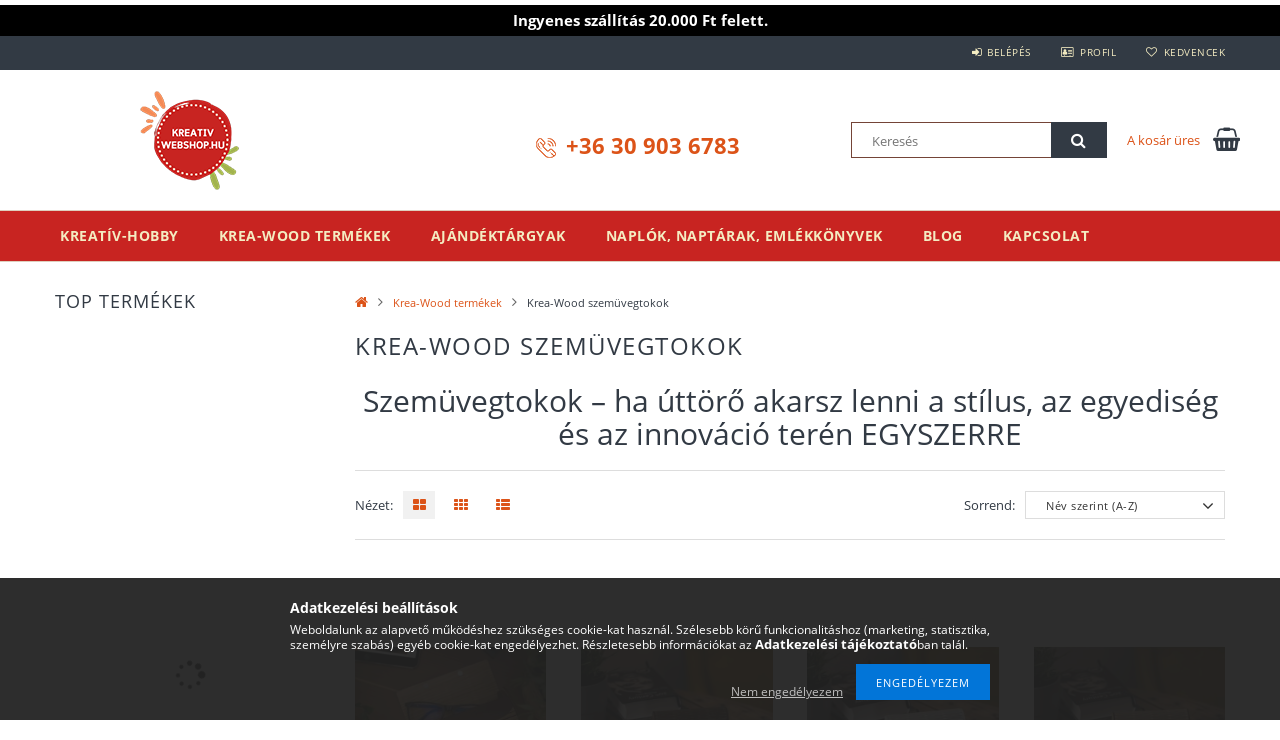

--- FILE ---
content_type: text/html; charset=UTF-8
request_url: https://www.kreativwebshop.hu/krea-wood-szemuvegtokok
body_size: 27398
content:
<!DOCTYPE html>
<html lang="hu">
<head>
    <meta content="width=device-width, initial-scale=1.0" name="viewport">
    <link rel="preload" href="https://www.kreativwebshop.hu/!common_design/own/fonts/opensans/OpenSans-Bold.woff2" as="font" type="font/woff2" crossorigin>
    <link rel="preload" href="https://www.kreativwebshop.hu/!common_design/own/fonts/opensans/OpenSans-Regular.woff2" as="font" type="font/woff2" crossorigin>
    <link rel="preload" href="https://www.kreativwebshop.hu/!common_design/own/fonts/opensans/opensans.400.700.min.css" as="style">
    <link rel="stylesheet" href="https://www.kreativwebshop.hu/!common_design/own/fonts/opensans/opensans.400.700.min.css" media="print" onload="this.media='all'">
    <noscript>
        <link rel="stylesheet" href="https://www.kreativwebshop.hu/!common_design/own/fonts/opensans/opensans.400.700.min.css">
    </noscript>
    <meta charset="utf-8">
<meta name="description" content="Szemüvegtok, fából">
<meta name="robots" content="index, follow">
<meta http-equiv="X-UA-Compatible" content="IE=Edge">
<meta property="og:site_name" content="Kreativwebshop.hu" />
<meta property="og:title" content="Krea-Wood szemüvegtokok">
<meta property="og:description" content="Szemüvegtok, fából">
<meta property="og:type" content="website">
<meta property="og:url" content="https://www.kreativwebshop.hu/krea-wood-szemuvegtokok">
<meta name="facebook-domain-verification" content="7cgny56gnokyp5rco4wgs9pv6x90is">
<meta name="google-site-verification" content="Gj5wiAkZl3wHCah0vjBIISNHIl96gM726X8Wvy_lh-Y">
<meta name="p:domain_verify" content="<meta name="p:domain_verify" content="4b0ea7fadcb7341ab02cadbaaa975041"/>">
<meta property="fb:admins" content="1396365330591132">
<meta name="mobile-web-app-capable" content="yes">
<meta name="apple-mobile-web-app-capable" content="yes">
<meta name="MobileOptimized" content="320">
<meta name="HandheldFriendly" content="true">

<title>Krea-Wood szemüvegtokok</title>


<script>
var service_type="shop";
var shop_url_main="https://www.kreativwebshop.hu";
var actual_lang="hu";
var money_len="0";
var money_thousend=" ";
var money_dec=",";
var shop_id=29810;
var unas_design_url="https:"+"/"+"/"+"www.kreativwebshop.hu"+"/"+"!common_design"+"/"+"custom"+"/"+"kreativwebshop.unas.hu"+"/";
var unas_design_code='0';
var unas_base_design_code='1500';
var unas_design_ver=3;
var unas_design_subver=4;
var unas_shop_url='https://www.kreativwebshop.hu';
var responsive="yes";
var price_nullcut_disable=1;
var config_plus=new Array();
config_plus['cart_redirect']=1;
config_plus['money_type']='Ft';
config_plus['money_type_display']='Ft';
var lang_text=new Array();

var UNAS = UNAS || {};
UNAS.shop={"base_url":'https://www.kreativwebshop.hu',"domain":'www.kreativwebshop.hu',"username":'kreativwebshop.unas.hu',"id":29810,"lang":'hu',"currency_type":'Ft',"currency_code":'HUF',"currency_rate":'1',"currency_length":0,"base_currency_length":0,"canonical_url":'https://www.kreativwebshop.hu/krea-wood-szemuvegtokok'};
UNAS.design={"code":'0',"page":'art'};
UNAS.api_auth="1469459f2525633d4c7af2d3045728e3";
UNAS.customer={"email":'',"id":0,"group_id":0,"without_registration":0};
UNAS.shop["category_id"]="171570";
UNAS.shop["only_private_customer_can_purchase"] = false;
 

UNAS.text = {
    "button_overlay_close": `Bezár`,
    "popup_window": `Felugró ablak`,
    "list": `lista`,
    "updating_in_progress": `frissítés folyamatban`,
    "updated": `frissítve`,
    "is_opened": `megnyitva`,
    "is_closed": `bezárva`,
    "deleted": `törölve`,
    "consent_granted": `hozzájárulás megadva`,
    "consent_rejected": `hozzájárulás elutasítva`,
    "field_is_incorrect": `mező hibás`,
    "error_title": `Hiba!`,
    "product_variants": `termék változatok`,
    "product_added_to_cart": `A termék a kosárba került`,
    "product_added_to_cart_with_qty_problem": `A termékből csak [qty_added_to_cart] [qty_unit] került kosárba`,
    "product_removed_from_cart": `A termék törölve a kosárból`,
    "reg_title_name": `Név`,
    "reg_title_company_name": `Cégnév`,
    "number_of_items_in_cart": `Kosárban lévő tételek száma`,
    "cart_is_empty": `A kosár üres`,
    "cart_updated": `A kosár frissült`
};


UNAS.text["delete_from_compare"]= `Törlés összehasonlításból`;
UNAS.text["comparison"]= `Összehasonlítás`;

UNAS.text["delete_from_favourites"]= `Törlés a kedvencek közül`;
UNAS.text["add_to_favourites"]= `Kedvencekhez`;






window.lazySizesConfig=window.lazySizesConfig || {};
window.lazySizesConfig.loadMode=1;
window.lazySizesConfig.loadHidden=false;

window.dataLayer = window.dataLayer || [];
function gtag(){dataLayer.push(arguments)};
gtag('js', new Date());
</script>

<script src="https://www.kreativwebshop.hu/!common_packages/jquery/jquery-3.2.1.js?mod_time=1759314984"></script>
<script src="https://www.kreativwebshop.hu/!common_packages/jquery/plugins/migrate/migrate.js?mod_time=1759314984"></script>
<script src="https://www.kreativwebshop.hu/!common_packages/jquery/plugins/tippy/popper-2.4.4.min.js?mod_time=1759314984"></script>
<script src="https://www.kreativwebshop.hu/!common_packages/jquery/plugins/tippy/tippy-bundle.umd.min.js?mod_time=1759314984"></script>
<script src="https://www.kreativwebshop.hu/!common_packages/jquery/plugins/autocomplete/autocomplete.js?mod_time=1759314984"></script>
<script src="https://www.kreativwebshop.hu/!common_packages/jquery/plugins/cookie/cookie.js?mod_time=1759314984"></script>
<script src="https://www.kreativwebshop.hu/!common_packages/jquery/plugins/tools/tools-1.2.7.js?mod_time=1759314984"></script>
<script src="https://www.kreativwebshop.hu/!common_packages/jquery/plugins/slider-pro/jquery.sliderPro-unas.min.js?mod_time=1759314984"></script>
<script src="https://www.kreativwebshop.hu/!common_packages/jquery/plugins/lazysizes/lazysizes.min.js?mod_time=1759314984"></script>
<script src="https://www.kreativwebshop.hu/!common_packages/jquery/plugins/lazysizes/plugins/bgset/ls.bgset.min.js?mod_time=1759314984"></script>
<script src="https://www.kreativwebshop.hu/!common_packages/jquery/own/shop_common/exploded/common.js?mod_time=1764831093"></script>
<script src="https://www.kreativwebshop.hu/!common_packages/jquery/own/shop_common/exploded/common_overlay.js?mod_time=1759314984"></script>
<script src="https://www.kreativwebshop.hu/!common_packages/jquery/own/shop_common/exploded/common_shop_popup.js?mod_time=1759314984"></script>
<script src="https://www.kreativwebshop.hu/!common_packages/jquery/own/shop_common/exploded/common_start_checkout.js?mod_time=1759314984"></script>
<script src="https://www.kreativwebshop.hu/!common_packages/jquery/own/shop_common/exploded/design_1500.js?mod_time=1759314984"></script>
<script src="https://www.kreativwebshop.hu/!common_packages/jquery/own/shop_common/exploded/function_change_address_on_order_methods.js?mod_time=1759314984"></script>
<script src="https://www.kreativwebshop.hu/!common_packages/jquery/own/shop_common/exploded/function_check_password.js?mod_time=1759314984"></script>
<script src="https://www.kreativwebshop.hu/!common_packages/jquery/own/shop_common/exploded/function_check_zip.js?mod_time=1767692285"></script>
<script src="https://www.kreativwebshop.hu/!common_packages/jquery/own/shop_common/exploded/function_compare.js?mod_time=1759314984"></script>
<script src="https://www.kreativwebshop.hu/!common_packages/jquery/own/shop_common/exploded/function_customer_addresses.js?mod_time=1759314984"></script>
<script src="https://www.kreativwebshop.hu/!common_packages/jquery/own/shop_common/exploded/function_delivery_point_select.js?mod_time=1759314984"></script>
<script src="https://www.kreativwebshop.hu/!common_packages/jquery/own/shop_common/exploded/function_favourites.js?mod_time=1759314984"></script>
<script src="https://www.kreativwebshop.hu/!common_packages/jquery/own/shop_common/exploded/function_infinite_scroll.js?mod_time=1759314984"></script>
<script src="https://www.kreativwebshop.hu/!common_packages/jquery/own/shop_common/exploded/function_language_and_currency_change.js?mod_time=1759314984"></script>
<script src="https://www.kreativwebshop.hu/!common_packages/jquery/own/shop_common/exploded/function_param_filter.js?mod_time=1764233415"></script>
<script src="https://www.kreativwebshop.hu/!common_packages/jquery/own/shop_common/exploded/function_postsale.js?mod_time=1759314984"></script>
<script src="https://www.kreativwebshop.hu/!common_packages/jquery/own/shop_common/exploded/function_product_print.js?mod_time=1759314984"></script>
<script src="https://www.kreativwebshop.hu/!common_packages/jquery/own/shop_common/exploded/function_product_subscription.js?mod_time=1759314984"></script>
<script src="https://www.kreativwebshop.hu/!common_packages/jquery/own/shop_common/exploded/function_recommend.js?mod_time=1759314984"></script>
<script src="https://www.kreativwebshop.hu/!common_packages/jquery/own/shop_common/exploded/function_saved_cards.js?mod_time=1759314984"></script>
<script src="https://www.kreativwebshop.hu/!common_packages/jquery/own/shop_common/exploded/function_saved_filter_delete.js?mod_time=1759314984"></script>
<script src="https://www.kreativwebshop.hu/!common_packages/jquery/own/shop_common/exploded/function_search_smart_placeholder.js?mod_time=1759314984"></script>
<script src="https://www.kreativwebshop.hu/!common_packages/jquery/own/shop_common/exploded/function_vote.js?mod_time=1759314984"></script>
<script src="https://www.kreativwebshop.hu/!common_packages/jquery/own/shop_common/exploded/page_cart.js?mod_time=1767791927"></script>
<script src="https://www.kreativwebshop.hu/!common_packages/jquery/own/shop_common/exploded/page_customer_addresses.js?mod_time=1768291153"></script>
<script src="https://www.kreativwebshop.hu/!common_packages/jquery/own/shop_common/exploded/page_order_checkout.js?mod_time=1759314984"></script>
<script src="https://www.kreativwebshop.hu/!common_packages/jquery/own/shop_common/exploded/page_order_details.js?mod_time=1759314984"></script>
<script src="https://www.kreativwebshop.hu/!common_packages/jquery/own/shop_common/exploded/page_order_methods.js?mod_time=1760086915"></script>
<script src="https://www.kreativwebshop.hu/!common_packages/jquery/own/shop_common/exploded/page_order_return.js?mod_time=1759314984"></script>
<script src="https://www.kreativwebshop.hu/!common_packages/jquery/own/shop_common/exploded/page_order_send.js?mod_time=1759314984"></script>
<script src="https://www.kreativwebshop.hu/!common_packages/jquery/own/shop_common/exploded/page_order_subscriptions.js?mod_time=1759314984"></script>
<script src="https://www.kreativwebshop.hu/!common_packages/jquery/own/shop_common/exploded/page_order_verification.js?mod_time=1759314984"></script>
<script src="https://www.kreativwebshop.hu/!common_packages/jquery/own/shop_common/exploded/page_product_details.js?mod_time=1759314984"></script>
<script src="https://www.kreativwebshop.hu/!common_packages/jquery/own/shop_common/exploded/page_product_list.js?mod_time=1759314984"></script>
<script src="https://www.kreativwebshop.hu/!common_packages/jquery/own/shop_common/exploded/page_product_reviews.js?mod_time=1759314984"></script>
<script src="https://www.kreativwebshop.hu/!common_packages/jquery/own/shop_common/exploded/page_reg.js?mod_time=1759314984"></script>
<script src="https://www.kreativwebshop.hu/!common_packages/jquery/plugins/hoverintent/hoverintent.js?mod_time=1759314984"></script>
<script src="https://www.kreativwebshop.hu/!common_packages/jquery/own/shop_tooltip/shop_tooltip.js?mod_time=1759314984"></script>
<script src="https://www.kreativwebshop.hu/!common_packages/jquery/plugins/waypoints/waypoints-4.0.0.js?mod_time=1759314984"></script>
<script src="https://www.kreativwebshop.hu/!common_packages/jquery/plugins/responsive_menu/responsive_menu-unas.js?mod_time=1759314984"></script>
<script src="https://www.kreativwebshop.hu/!common_packages/jquery/plugins/slick/slick.js?mod_time=1759314984"></script>
<script src="https://www.kreativwebshop.hu/!common_packages/jquery/plugins/perfectscrollbar/perfect-scrollbar.jquery.min.js?mod_time=1759314984"></script>

<link href="https://www.kreativwebshop.hu/!common_packages/jquery/plugins/autocomplete/autocomplete.css?mod_time=1759314984" rel="stylesheet" type="text/css">
<link href="https://www.kreativwebshop.hu/!common_packages/jquery/plugins/slider-pro/css/slider-pro.min.css?mod_time=1759314984" rel="stylesheet" type="text/css">
<link href="https://www.kreativwebshop.hu/!common_design/base/001500/css/common.css?mod_time=1763385135" rel="stylesheet" type="text/css">
<link href="https://www.kreativwebshop.hu/!common_design/base/001500/css/page_artlist_1.css?mod_time=1759314986" rel="stylesheet" type="text/css">
<link href="https://www.kreativwebshop.hu/!common_design/custom/kreativwebshop.unas.hu/element/own.css?mod_time=1737609872" rel="stylesheet" type="text/css">

<link href="https://www.kreativwebshop.hu/krea-wood-szemuvegtokok" rel="canonical">
<link href="https://www.kreativwebshop.hu/krea-wood-szemuvegtokok,2" rel="next">
<link href="https://www.kreativwebshop.hu/shop_ordered/29810/design_pic/favicon.ico" rel="shortcut icon">
<script>
        var google_consent=1;
    
        gtag('consent', 'default', {
           'ad_storage': 'denied',
           'ad_user_data': 'denied',
           'ad_personalization': 'denied',
           'analytics_storage': 'denied',
           'functionality_storage': 'denied',
           'personalization_storage': 'denied',
           'security_storage': 'granted'
        });

    
        gtag('consent', 'update', {
           'ad_storage': 'denied',
           'ad_user_data': 'denied',
           'ad_personalization': 'denied',
           'analytics_storage': 'denied',
           'functionality_storage': 'denied',
           'personalization_storage': 'denied',
           'security_storage': 'granted'
        });

        </script>
    <script async src="https://www.googletagmanager.com/gtag/js?id=G-03ZNR5DCTG"></script>    <script>
    gtag('config', 'G-03ZNR5DCTG');

        </script>
        <script>
    var google_analytics=1;

            gtag('event', 'view_item_list', {
              "currency": "HUF",
              "items": [
                                        {
                          "item_id": "SZTFL01",
                          "item_name": "  Krea-Wood FirstLeather Tölgyfából készült mágneses szemüvegtok natúr színben, bőr belsővel",
                                                    "item_category": "Krea-Wood termékek/Krea-Wood szemüvegtokok",                          "price": '17700',
                          "list_position": 1,
                          "list_name": 'Krea-Wood termékek/Krea-Wood szemüvegtokok'
                      }
                    ,                      {
                          "item_id": "SZT002",
                          "item_name": "  Krea-Wood nyírfából készült szemüvegtok, barna színben",
                                                    "item_category": "Krea-Wood termékek/Krea-Wood szemüvegtokok",                          "price": '6890',
                          "list_position": 2,
                          "list_name": 'Krea-Wood termékek/Krea-Wood szemüvegtokok'
                      }
                    ,                      {
                          "item_id": "SZT003",
                          "item_name": "  Krea-Wood nyírfából készült szemüvegtok, fehér színben",
                                                    "item_category": "Krea-Wood termékek/Krea-Wood szemüvegtokok",                          "price": '6890',
                          "list_position": 3,
                          "list_name": 'Krea-Wood termékek/Krea-Wood szemüvegtokok'
                      }
                    ,                      {
                          "item_id": "SZT001",
                          "item_name": "  Krea-Wood nyírfából készült szemüvegtok, natúr színben",
                                                    "item_category": "Krea-Wood termékek/Krea-Wood szemüvegtokok",                          "price": '6890',
                          "list_position": 4,
                          "list_name": 'Krea-Wood termékek/Krea-Wood szemüvegtokok'
                      }
                    ,                      {
                          "item_id": "SZTM002",
                          "item_name": "  Krea-Wood nyírfából kézzel készült mágneses szemüvegtok, barna színben.",
                                                    "item_category": "Krea-Wood termékek/Krea-Wood szemüvegtokok",                          "price": '11390',
                          "list_position": 5,
                          "list_name": 'Krea-Wood termékek/Krea-Wood szemüvegtokok'
                      }
                    ,                      {
                          "item_id": "SZTM001",
                          "item_name": "  Krea-Wood nyírfából kézzel készült mágneses szemüvegtok, natúr színben",
                                                    "item_category": "Krea-Wood termékek/Krea-Wood szemüvegtokok",                          "price": '11390',
                          "list_position": 6,
                          "list_name": 'Krea-Wood termékek/Krea-Wood szemüvegtokok'
                      }
                    ,                      {
                          "item_id": "SZTM003",
                          "item_name": "  Krea-Wood nyírfából kézzel készült mágneses szemüvegtok, vintage fehér színben.",
                                                    "item_category": "Krea-Wood termékek/Krea-Wood szemüvegtokok",                          "price": '11390',
                          "list_position": 7,
                          "list_name": 'Krea-Wood termékek/Krea-Wood szemüvegtokok'
                      }
                    ,                      {
                          "item_id": "SZTOM002",
                          "item_name": "  Krea-Wood tölgyfából kézzel készült mágneses olvasószemüveg-tok, barna színben.",
                                                    "item_category": "Krea-Wood termékek/Krea-Wood szemüvegtokok",                          "price": '11390',
                          "list_position": 8,
                          "list_name": 'Krea-Wood termékek/Krea-Wood szemüvegtokok'
                      }
                    ,                      {
                          "item_id": "SZTOM003",
                          "item_name": "  Krea-Wood tölgyfából kézzel készült mágneses olvasószemüveg-tok, fehér színben.",
                                                    "item_category": "Krea-Wood termékek/Krea-Wood szemüvegtokok",                          "price": '11390',
                          "list_position": 9,
                          "list_name": 'Krea-Wood termékek/Krea-Wood szemüvegtokok'
                      }
                    ,                      {
                          "item_id": "SZTOM001",
                          "item_name": "  Krea-Wood tölgyfából kézzel készült mágneses olvasószemüveg-tok, natúr színben.",
                                                    "item_category": "Krea-Wood termékek/Krea-Wood szemüvegtokok",                          "price": '11390',
                          "list_position": 10,
                          "list_name": 'Krea-Wood termékek/Krea-Wood szemüvegtokok'
                      }
                    ,                      {
                          "item_id": "SZTM005",
                          "item_name": "  Krea-Wood tölgyfából kézzel készült mágneses szemüvegtok, barna színben.",
                                                    "item_category": "Krea-Wood termékek/Krea-Wood szemüvegtokok",                          "price": '14100',
                          "list_position": 11,
                          "list_name": 'Krea-Wood termékek/Krea-Wood szemüvegtokok'
                      }
                    ,                      {
                          "item_id": "SZTM004",
                          "item_name": "  Krea-Wood tölgyfából kézzel készült mágneses szemüvegtok, natúr színben.",
                                                    "item_category": "Krea-Wood termékek/Krea-Wood szemüvegtokok",                          "price": '14100',
                          "list_position": 12,
                          "list_name": 'Krea-Wood termékek/Krea-Wood szemüvegtokok'
                      }
                                  ],
              'non_interaction': true
        });
           </script>
           <script>
        gtag('config', 'AW-10996236869');
                </script>
            <script>
        var google_ads=1;

                gtag('event','remarketing', {
            'ecomm_pagetype': 'category',
            'ecomm_prodid': ["SZTFL01","SZT002","SZT003","SZT001","SZTM002","SZTM001","SZTM003","SZTOM002","SZTOM003","SZTOM001","SZTM005","SZTM004"]        });
            </script>
    
    <script>
    var facebook_pixel=1;
    /* <![CDATA[ */
        !function(f,b,e,v,n,t,s){if(f.fbq)return;n=f.fbq=function(){n.callMethod?
            n.callMethod.apply(n,arguments):n.queue.push(arguments)};if(!f._fbq)f._fbq=n;
            n.push=n;n.loaded=!0;n.version='2.0';n.queue=[];t=b.createElement(e);t.async=!0;
            t.src=v;s=b.getElementsByTagName(e)[0];s.parentNode.insertBefore(t,s)}(window,
                document,'script','//connect.facebook.net/en_US/fbevents.js');

        fbq('init', '832225817473470');
                fbq('track', 'PageView', {}, {eventID:'PageView.aXDDJXm5StN5BPYlBRUMxgAADww'});
        
        $(document).ready(function() {
            $(document).on("addToCart", function(event, product_array){
                facebook_event('AddToCart',{
					content_name: product_array.name,
					content_category: product_array.category,
					content_ids: [product_array.sku],
					contents: [{'id': product_array.sku, 'quantity': product_array.qty}],
					content_type: 'product',
					value: product_array.price,
					currency: 'HUF'
				}, {eventID:'AddToCart.' + product_array.event_id});
            });

            $(document).on("addToFavourites", function(event, product_array){
                facebook_event('AddToWishlist', {
                    content_ids: [product_array.sku],
                    content_type: 'product'
                }, {eventID:'AddToFavourites.' + product_array.event_id});
            });
        });

    /* ]]> */
    </script>
    <!-- Pinterest Pixel alapkód -->
    <script>
        !function(e){if(!window.pintrk){window.pintrk=function(){window.pintrk.queue.push(
            Array.prototype.slice.call(arguments)
        )};
        var n=window.pintrk;n.queue=[],n.version="3.0";
        var t=document.createElement("script");t.async=!0,t.src=e;
        var r=document.getElementsByTagName("script")[0];r.parentNode.insertBefore(t,r)}}("https://s.pinimg.com/ct/core.js");
        pintrk('load', '2614252515918');
        pintrk('page');
    </script>
    <!-- Pinterest Pixel alapkód vége -->

    <!-- Pinterest PageVisit-->
    <script>
        pintrk('track', 'pagevisit', {
            promo_code: ''
        });
    </script>
    <!-- Pinterest PageVisit vége-->

    
    
    <!-- Pinterest AddToCart-->
    <script>
        $(document).on('addToCart', function (event, product) {
            let temp_product = product;

            pintrk('track', 'AddToCart',
                {
                    value: product.price,
                    order_quantity: product.qty,
                    currency: "HUF"
                }
            );
        });
    </script>
    <!-- Pinterest AddToCart vége-->

    
    

	<!-- Hotjar Tracking Code-->
	<script>
		(function(h,o,t,j,a,r){
			h.hj=h.hj||function(){(h.hj.q=h.hj.q||[]).push(arguments)};
			h._hjSettings={hjid:1243020,hjsv:6};
			a=o.getElementsByTagName('head')[0];
			r=o.createElement('script');r.async=1;
			r.src=t+h._hjSettings.hjid+j+h._hjSettings.hjsv;
			a.appendChild(r);
		})(window,document,'//static.hotjar.com/c/hotjar-','.js?sv=');
	</script>


<!-- MailChimp Script Code-->
<script id="mcjs">
    !function(c,h,i,m,p){
        m=c.createElement(h),p=c.getElementsByTagName(h)[0],m.async=1,m.src=i,p.parentNode.insertBefore(m,p)
    }
    (document,"script","https://chimpstatic.com/mcjs-connected/js/users/d32791b346409d772dda25422/d75956477e0f407d06f2a24b2.js");
</script>


<script src="https://www.onlinepenztarca.hu/js/onlinepenztarcajs.js?btr=CuAqF-qccur-iuamd-ypAzG" async></script>



<script src="https://onsite.optimonk.com/script.js?account=214437" async></script>



<script
src="https://onsite.optimonk.com/script.js?account=192124"
async></script>


    
    
    



    
        <style>
        
            
                .header_logo_img-container img {
                    position: absolute;
                    left: 0;
                    right: 0;
                    bottom: 0;
                    top: 0;
                }
                .header_logo_1_img-wrapper {
                    padding-top: calc(100 / 300 * 100%);
                    position: relative;
                }
                .header_logo_img-wrap-1 {
                    max-width: 100%;
                    width: 300px;
                    margin: 0 auto;
                }
                
                    @media (max-width: 1023.8px) {
                        .header_logo_1_img-wrapper {
                            padding-top: calc(100 / 300 * 100%);
                        }
                        .header_logo_img-wrap-1 {
                            width: 300px;
                        }
                    }
                
                
                    @media (max-width: 767.8px){
                        .header_logo_1_img-wrapper {
                            padding-top: calc(100 / 300 * 100%);
                        }
                        .header_logo_img-wrap-1 {
                            width: 300px;
                        }
                    }
                
                
                    @media (max-width: 479.8px){
                        .header_logo_1_img-wrapper {
                            padding-top: calc(100 / 300 * 100%);
                        }
                        .header_logo_img-wrap-1 {
                            width: 300px;
                        }
                    }
                
            
        
    </style>
    

    


    
    
    
    
    
    
</head>

<body class='design_ver3 design_subver1 design_subver2 design_subver3 design_subver4' id="ud_shop_art">
<div id="image_to_cart" style="display:none; position:absolute; z-index:100000;"></div>
<div class="overlay_common overlay_warning" id="overlay_cart_add"></div>
<script>$(document).ready(function(){ overlay_init("cart_add",{"onBeforeLoad":false}); });</script>
<div class="overlay_common overlay_dialog" id="overlay_save_filter"></div>
<script>$(document).ready(function(){ overlay_init("save_filter",{"closeOnEsc":true,"closeOnClick":true}); });</script>
<div id="overlay_login_outer"></div>	
	<script>
	$(document).ready(function(){
	    var login_redir_init="";

		$("#overlay_login_outer").overlay({
			onBeforeLoad: function() {
                var login_redir_temp=login_redir_init;
                if (login_redir_act!="") {
                    login_redir_temp=login_redir_act;
                    login_redir_act="";
                }

									$.ajax({
						type: "GET",
						async: true,
						url: "https://www.kreativwebshop.hu/shop_ajax/ajax_popup_login.php",
						data: {
							shop_id:"29810",
							lang_master:"hu",
                            login_redir:login_redir_temp,
							explicit:"ok",
							get_ajax:"1"
						},
						success: function(data){
							$("#overlay_login_outer").html(data);
							if (unas_design_ver >= 5) $("#overlay_login_outer").modal('show');
							$('#overlay_login1 input[name=shop_pass_login]').keypress(function(e) {
								var code = e.keyCode ? e.keyCode : e.which;
								if(code.toString() == 13) {		
									document.form_login_overlay.submit();		
								}	
							});	
						}
					});
								},
			top: 50,
			mask: {
	color: "#000000",
	loadSpeed: 200,
	maskId: "exposeMaskOverlay",
	opacity: 0.7
},
			closeOnClick: (config_plus['overlay_close_on_click_forced'] === 1),
			onClose: function(event, overlayIndex) {
				$("#login_redir").val("");
			},
			load: false
		});
		
			});
	function overlay_login() {
		$(document).ready(function(){
			$("#overlay_login_outer").overlay().load();
		});
	}
	function overlay_login_remind() {
        if (unas_design_ver >= 5) {
            $("#overlay_remind").overlay().load();
        } else {
            $(document).ready(function () {
                $("#overlay_login_outer").overlay().close();
                setTimeout('$("#overlay_remind").overlay().load();', 250);
            });
        }
	}

    var login_redir_act="";
    function overlay_login_redir(redir) {
        login_redir_act=redir;
        $("#overlay_login_outer").overlay().load();
    }
	</script>  
	<div class="overlay_common overlay_info" id="overlay_remind"></div>
<script>$(document).ready(function(){ overlay_init("remind",[]); });</script>

	<script>
    	function overlay_login_error_remind() {
		$(document).ready(function(){
			load_login=0;
			$("#overlay_error").overlay().close();
			setTimeout('$("#overlay_remind").overlay().load();', 250);	
		});
	}
	</script>  
	<div class="overlay_common overlay_info" id="overlay_newsletter"></div>
<script>$(document).ready(function(){ overlay_init("newsletter",[]); });</script>

<script>
function overlay_newsletter() {
    $(document).ready(function(){
        $("#overlay_newsletter").overlay().load();
    });
}
</script>
<div class="overlay_common overlay_error" id="overlay_script"></div>
<script>$(document).ready(function(){ overlay_init("script",[]); });</script>
    <script>
    $(document).ready(function() {
        $.ajax({
            type: "GET",
            url: "https://www.kreativwebshop.hu/shop_ajax/ajax_stat.php",
            data: {master_shop_id:"29810",get_ajax:"1"}
        });
    });
    </script>
    
<div id="responsive_cat_menu"><div id="responsive_cat_menu_content"><script>var responsive_menu='$(\'#responsive_cat_menu ul\').responsive_menu({ajax_type: "GET",ajax_param_str: "cat_key|aktcat",ajax_url: "https://www.kreativwebshop.hu/shop_ajax/ajax_box_cat.php",ajax_data: "master_shop_id=29810&lang_master=hu&get_ajax=1&type=responsive_call&box_var_name=shop_cat&box_var_already=no&box_var_responsive=yes&box_var_section=content&box_var_highlight=yes&box_var_type=normal&box_var_multilevel_id=responsive_cat_menu",menu_id: "responsive_cat_menu"});'; </script><div class="responsive_menu"><div class="responsive_menu_nav"><div class="responsive_menu_navtop"><div class="responsive_menu_back "></div><div class="responsive_menu_title ">&nbsp;</div><div class="responsive_menu_close "></div></div><div class="responsive_menu_navbottom"></div></div><div class="responsive_menu_content"><ul style="display:none;"><li><div class="next_level_arrow"></div><span class="ajax_param">709318|171570</span><a href="https://www.kreativwebshop.hu/kreativ-hobby" class="text_small has_child resp_clickable" onclick="return false;">Kreatív-Hobby <span class='box_cat_num'>[234]</span></a></li><li class="active_menu"><div class="next_level_arrow"></div><span class="ajax_param">634220|171570</span><a href="https://www.kreativwebshop.hu/krea-wood-termekek" class="text_small has_child resp_clickable" onclick="return false;">Krea-Wood termékek <span class='box_cat_num'>[140]</span></a></li><li><div class="next_level_arrow"></div><span class="ajax_param">507639|171570</span><a href="https://www.kreativwebshop.hu/ajandektargyak" class="text_small has_child resp_clickable" onclick="return false;">Ajándéktárgyak <span class='box_cat_num'>[278]</span></a></li><li><div class="next_level_arrow"></div><span class="ajax_param">938356|171570</span><a href="https://www.kreativwebshop.hu/noteszek-naplok-emlekkonyvek" class="text_small has_child resp_clickable" onclick="return false;">Naplók, naptárak, emlékkönyvek <span class='box_cat_num'>[22]</span></a></li><li class="responsive_menu_item_page"><span class="ajax_param">9999999364472|1</span><a href="https://www.kreativwebshop.hu/kreativ-blog" class="text_small responsive_menu_page resp_clickable" onclick="return false;" target="_top">Blog</a></li><li class="responsive_menu_item_page"><span class="ajax_param">9999999719802|1</span><a href="https://www.kreativwebshop.hu/shop_contact.php" class="text_small responsive_menu_page resp_clickable" onclick="return false;" target="_top">Kapcsolat</a></li></ul></div></div></div></div>
<div id="filter_mobile">
	<div class="filter_mobile_head">
	    <div class="filter_mobile_title"></div>
    	<div id="filter_mobile_close"></div>
    	<div class="clear_fix"></div>
    </div>
    <div class="filter_mobile_content product-filter__content"></div>
</div>

<div id="container">
	

    <div id="header">
<div class="head-info">Ingyenes szállítás 20.000 Ft felett.</div>
    	<div id="header_top">
        	<div id="header_top_wrap" class="row">
                <div id="money_lang" class="col-sm-4">                  
                    <div id="lang"></div>
                    <div id="money"></div>
                    <div class="clear_fix"></div>
                </div>
                <div class="col-sm-2"></div>
                <div id="header_menu" class="col-sm-6">
                	<ul class="list-inline">
	                    <li class="list-inline-item login">
    
        
            
                <script>
                    function overlay_login() {
                        $(document).ready(function(){
                            $("#overlay_login_outer").overlay().load();
                        });
                    }
                </script>
                <a href="javascript:overlay_login();" class="menu_login">Belépés</a>
            

            
        

        

        

        

    
</li>
        	            <li class="list-inline-item profil"><a href="https://www.kreativwebshop.hu/shop_order_track.php">Profil</a></li>
                        <li class="list-inline-item fav"><a href="https://www.kreativwebshop.hu/shop_order_track.php?tab=favourites">Kedvencek</a></li>
                        <li class="list-inline-item saved_filters"></li>
                        <li class="list-inline-item compare"></li>
                    </ul>
                </div>
                <div class="clear_fix"></div>
        	</div>
        </div>
        
    	<div id="header_content">
        	<div id="header_content_wrap">
                <div id="logo">



    

    
        <div id="header_logo_img" class="js-element header_logo_img-container" data-element-name="header_logo">
            
                
                    <div class="header_logo_img-wrap header_logo_img-wrap-1">
                        <div class="header_logo_1_img-wrapper">
                            <a href="https://www.kreativwebshop.hu">
                            <picture>
                                
                                <source media="(max-width: 479.8px)" srcset="https://www.kreativwebshop.hu/!common_design/custom/kreativwebshop.unas.hu/element/layout_hu_header_logo-300x100_1_default.png?time=1737609754">
                                <source media="(max-width: 767.8px)" srcset="https://www.kreativwebshop.hu/!common_design/custom/kreativwebshop.unas.hu/element/layout_hu_header_logo-300x100_1_default.png?time=1737609754">
                                <source media="(max-width: 1023.8px)" srcset="https://www.kreativwebshop.hu/!common_design/custom/kreativwebshop.unas.hu/element/layout_hu_header_logo-300x100_1_default.png?time=1737609754">
                                <img fetchpriority="high" width="300" height="100"
                                     src="https://www.kreativwebshop.hu/!common_design/custom/kreativwebshop.unas.hu/element/layout_hu_header_logo-300x100_1_default.png?time=1737609754" alt="Krea-Wood"
                                     
                                >
                            </picture>
                            </a>
                        </div>
                    </div>
                
                
            
        </div>
    

</div>
                <div id="header_banner">







    <script>
        $(document ).ready(function($) {
            var slider = $('#header_banner_slider-pro').sliderPro({
                init: function( event ) {
                    $('.header_banner-wrapper').addClass('init');

                    setTimeout(function() {
                        $('.sp-nav-btn').removeClass('invisible');
                    }, 1500);
                },
                width: 360,
                height: 100,
                autoHeight: true,
                responsive: true,
                
                arrows: false,
                
                buttons: false,
                loop: false,
                touchSwipe: false,
                
                waitForLayers: true,
                keyboardOnlyOnFocus: true,
                autoScaleLayers: true,
                centerImage: true,
                
                
                autoplay: false
                
                
                
            });
            
        });
    </script>
    <div class="js-element header_banner-wrapper" data-element-name="header_banner">
        <div id="header_banner_slider-pro" class="slider-pro">
            <div class="sp-slides">
                
                <div class="sp-slide">
                    

                    

                    <div id="telefonszam"><img style="margin-right: 10px; margin-top: -5px;" src="https://www.kreativwebshop.hu/shop_ordered/29810/pic/telephone_719652.png" /><a href="tel:+36309036783">+36 30 903 6783</a></div>
                </div>
                
            </div>
        </div>
    </div>

</div>
                <div id="header_content_right">
	                <div id="search"><div id="box_search_content" class="box_content browser-is-chrome">
    <form name="form_include_search" id="form_include_search" action="https://www.kreativwebshop.hu/shop_search.php" method="get">
        <div class="box_search_field">
            <input data-stay-visible-breakpoint="1000" name="search" id="box_search_input" type="text" pattern=".{3,100}"
                   maxlength="100" class="text_small ac_input js-search-input" title="Hosszabb kereső kifejezést írjon be!"
                   placeholder="Keresés" autocomplete="off"
                   required
            >
        </div>
        <button class="box_search_button fa fa-search" type="submit" title="Keresés"></button>
    </form>
</div>
<script>
/* CHECK SEARCH INPUT CONTENT  */
function checkForInput(element) {
    let thisEl = $(element);
    let tmpval = thisEl.val();
    thisEl.toggleClass('not-empty', tmpval.length >= 1);
    thisEl.toggleClass('search-enable', tmpval.length >= 3);
}
/* CHECK SEARCH INPUT CONTENT  */
$('#box_search_input').on('blur change keyup', function() {
    checkForInput(this);
});
</script>
<script>
    $(document).ready(function(){
        $(document).on('smartSearchInputLoseFocus', function(){
            if ($('.js-search-smart-autocomplete').length>0) {
                setTimeout(function () {
                    let height = $(window).height() - ($('.js-search-smart-autocomplete').offset().top - $(window).scrollTop()) - 20;
                    $('.search-smart-autocomplete').css('max-height', height + 'px');
                }, 300);
            }
        });
    });
</script></div>
                    <div id="cart"><div id='box_cart_content' class='box_content'>




<div id="box_cart_content_full">
    <div class='box_cart_item'>
        <a href="https://www.kreativwebshop.hu/shop_cart.php">
    
                
    
                
                    <span class='box_cart_empty'>A kosár üres</span>
                    
                
    
        </a>
    </div>
    
    	
    
</div>


<div class="box_cart_itemlist">
    
    <div class="box_cart_itemlist_list">
        
    </div>
    
    
    <div class="box_cart_sum_row">
        
            <div class='box_cart_price_label'>Összesen:</div>
        
        
            <div class='box_cart_price'><span class='text_color_fault'>0 Ft</span></div>
        
        <div class='clear_fix'></div>
	</div>

    
    <div class='box_cart_button'><input name="Button" type="button" value="Megrendelés" onclick="location.href='https://www.kreativwebshop.hu/shop_cart.php'"></div>
    
    
</div>



</div>


    <script>
        $("#box_cart_content_full").click(function() {
            document.location.href="https://www.kreativwebshop.hu/shop_cart.php";
        });
		$(document).ready (function() {
			$('#cart').hoverIntent({
                over: function () {
                    $(this).find('.box_cart_itemlist').stop(true).slideDown(400, function () {
                        $('.box_cart_itemlist_list').perfectScrollbar();
                    });
                },
                out: function () {
                    $(this).find('.box_cart_itemlist').slideUp(400);
                },
                interval: 100,
                sensitivity: 6,
                timeout: 1000
            });
		});
    </script>
</div>
                </div>
                <div class="clear_fix"></div>
        	</div>
        </div>	
        
        <div id="header_bottom">
        	<div id="header_bottom_wrap">
               	<ul id="mainmenu">
                	
<li data-id="709318">
    <a href="https://www.kreativwebshop.hu/kreativ-hobby">Kreatív-Hobby</a>

    
	<div class="catmenu_lvl2_outer">
        <ul class="catmenu_lvl2 ">
        	
	
	<li data-id="222742">
    	<a href="https://www.kreativwebshop.hu/Cubic-Fun-3D-puzzle">Cubic Fun 3D puzzle-k</a>
		
	</li>
	
	<li data-id="124175">
    	<a href="https://www.kreativwebshop.hu/Dekorfilcek-dekorgumik">Dekorfilcek, dekorgumik</a>
		
	</li>
	
	<li data-id="350103">
    	<a href="https://www.kreativwebshop.hu/spl/350103/Szinezes-Disney-matricas-szinezok">Színezés, Disney matricás színezők</a>
		
	</li>
	
	<li data-id="754582">
    	<a href="https://www.kreativwebshop.hu/Arcfestekek-ujjfestekek">Festés</a>
		
	</li>
	
	<li data-id="884166">
    	<a href="https://www.kreativwebshop.hu/gyongyfuzo-keszlet">Gyöngyfűző készletek, makramé</a>
		
	</li>
	
	<li data-id="647152">
    	<a href="https://www.kreativwebshop.hu/Horgolo-szettek">Horgoló szettek</a>
		
	</li>
	
	<li data-id="156982">
    	<a href="https://www.kreativwebshop.hu/Jateknyomdak">Játéknyomdák, modellező gyurmák</a>
		
	</li>
	
	<li data-id="855723">
    	<a href="https://www.kreativwebshop.hu/mintas-kartonok-scrapbook-papirok">Kézműves kartonok, bordűrök</a>
		
	</li>
	
	<li data-id="287566">
    	<a href="https://www.kreativwebshop.hu/rajzeszkozok">Rajzolás</a>
		
	</li>
	
	<li data-id="705692">
    	<a href="https://www.kreativwebshop.hu/Szamos-kifestok">Számos kifestők</a>
		
	</li>
	
	<li data-id="802271">
    	<a href="https://www.kreativwebshop.hu/Stencil-sablonok-1">Stencil sablonok</a>
		
	</li>
	
	<li data-id="829939">
    	<a href="https://www.kreativwebshop.hu/Nebulous-Stars">Nebulous Stars</a>
		
	</li>
	
	<li data-id="566980">
    	<a href="https://www.kreativwebshop.hu/Farsang">Farsang</a>
		
	</li>
	

        </ul>
        
	</div>
    
</li>

<li data-id="634220">
    <a href="https://www.kreativwebshop.hu/krea-wood-termekek">Krea-Wood termékek</a>

    
	<div class="catmenu_lvl2_outer">
        <ul class="catmenu_lvl2 ">
        	
	
	<li data-id="171570">
    	<a href="https://www.kreativwebshop.hu/krea-wood-szemuvegtokok">Krea-Wood szemüvegtokok</a>
		
	</li>
	
	<li data-id="292213">
    	<a href="https://www.kreativwebshop.hu/Krea-Wood-First-Leather">Krea-Wood FirstLeather</a>
		
	</li>
	
	<li data-id="830418">
    	<a href="https://www.kreativwebshop.hu/tabletallvanyok">Krea-Wood tablet állványok</a>
		
	</li>
	
	<li data-id="412460">
    	<a href="https://www.kreativwebshop.hu/spl/412460/Krea-Wood-telefontarto-allvanyok">Krea-Wood telefontartó állványok</a>
		
	</li>
	
	<li data-id="198075">
    	<a href="https://www.kreativwebshop.hu/krea-wood-teafilter-tarto">Krea-Wood teafilter tartó</a>
		
	</li>
	
	<li data-id="810990">
    	<a href="https://www.kreativwebshop.hu/kapszulatarto">Krea-Wood kapszulatartó</a>
		
	</li>
	
	<li data-id="819265">
    	<a href="https://www.kreativwebshop.hu/ekszertarto-fa">Krea-Wood ékszertartó fák</a>
		
	</li>
	
	<li data-id="934272">
    	<a href="https://www.kreativwebshop.hu/fulbevalok">Krea-Wood fülbevalók</a>
		
	</li>
	
	<li data-id="632427">
    	<a href="https://www.kreativwebshop.hu/kulcstarto-hazikok">Krea-Wood kulcstartó házikók</a>
		
	</li>
	
	<li data-id="527937">
    	<a href="https://www.kreativwebshop.hu/motivacios-tablak">Krea-Wood motivációs képek</a>
		
	</li>
	
	<li data-id="571792">
    	<a href="https://www.kreativwebshop.hu/Iroszertarto">Írószertartó</a>
		
	</li>
	

        </ul>
        
	</div>
    
</li>

<li data-id="507639">
    <a href="https://www.kreativwebshop.hu/ajandektargyak">Ajándéktárgyak</a>

    
	<div class="catmenu_lvl2_outer">
        <ul class="catmenu_lvl2 ">
        	
	
	<li data-id="336170">
    	<a href="https://www.kreativwebshop.hu/Ajandek-gyerekeknek">Ajándék gyerekeknek</a>
		
	</li>
	
	<li data-id="485287">
    	<a href="https://www.kreativwebshop.hu/ajandek-holgyeknek">Ajándék hölgyeknek</a>
		
	</li>
	
	<li data-id="138783">
    	<a href="https://www.kreativwebshop.hu/ajandek-uraknak">Ajándék férfiaknak</a>
		
	</li>
	
	<li data-id="921493">
    	<a href="https://www.kreativwebshop.hu/Bambusz-fakanalak">Bambusz fakanalak</a>
		
	</li>
	
	<li data-id="439328">
    	<a href="https://www.kreativwebshop.hu/Cubic-Fun-3D-puzzle-k-1">Cubic Fun 3D puzzle-k</a>
		
	</li>
	
	<li data-id="572496">
    	<a href="https://www.kreativwebshop.hu/Edenyfogo-Kesztyuk">Edényfogó Kesztyűk</a>
		
	</li>
	
	<li data-id="790121">
    	<a href="https://www.kreativwebshop.hu/Konyhai-kotenyek">Konyhai kötények</a>
		
	</li>
	
	<li data-id="259763">
    	<a href="https://www.kreativwebshop.hu/Magneses-jegyzettomb">Mágneses jegyzettömb</a>
		
	</li>
	
	<li data-id="651377">
    	<a href="https://www.kreativwebshop.hu/Magneses-konyvjelzok">Mágneses könyvjelzők</a>
		
	</li>
	
	<li data-id="397995">
    	<a href="https://www.kreativwebshop.hu/Mesekonyvek">Mesekönyvek</a>
		
	</li>
	
	<li data-id="268240">
    	<a href="https://www.kreativwebshop.hu/tea-time-teasbogrek">Tea time teásbögrék</a>
		
	</li>
	
	<li data-id="612396">
    	<a href="https://www.kreativwebshop.hu/top-csajos-bevasarlotaska">Top csajok bevásárlótáska</a>
		
	</li>
	
	<li data-id="828233">
    	<a href="https://www.kreativwebshop.hu/vagodeszka">Vágódeszka</a>
		
	</li>
	
	<li data-id="360843">
    	<a href="https://www.kreativwebshop.hu/laposuveg">Laposüveg</a>
		
	</li>
	

        </ul>
        
	</div>
    
</li>

<li data-id="938356">
    <a href="https://www.kreativwebshop.hu/noteszek-naplok-emlekkonyvek">Naplók, naptárak, emlékkönyvek</a>

    
	<div class="catmenu_lvl2_outer">
        <ul class="catmenu_lvl2 ">
        	
	
	<li data-id="738863">
    	<a href="https://www.kreativwebshop.hu/naplok-noteszek">Naplók, noteszek</a>
		
	</li>
	
	<li data-id="407868">
    	<a href="https://www.kreativwebshop.hu/spl/407868/Naptarak">Naptárak</a>
		
	</li>
	
	<li data-id="233281">
    	<a href="https://www.kreativwebshop.hu/emlekkonyvek">Emlékkönyvek</a>
		
	</li>
	

        </ul>
        
	</div>
    
</li>

                	<li class="menu_item_plus menu_item_1" id="menu_item_id_364472"><a href="https://www.kreativwebshop.hu/kreativ-blog" target="_top">Blog</a></li><li class="menu_item_plus menu_item_2" id="menu_item_id_719802"><a href="https://www.kreativwebshop.hu/shop_contact.php" target="_top">Kapcsolat</a></li>
                </ul>
                <div class="clear_fix"></div>
                <div id="mobile_mainmenu">
                	<div class="mobile_mainmenu_icon" id="mobile_cat_icon"></div>
                    <div class="mobile_mainmenu_icon" id="mobile_filter_icon"></div>
                    <div class="mobile_mainmenu_icon" id="mobile_search_icon"></div>
                    <div class="mobile_mainmenu_icon" id="mobile_cart_icon"><div id="box_cart_content2">





<div class="box_cart_itemlist">
    
    
    <div class="box_cart_sum_row">
        
        
            <div class='box_cart_price'><span class='text_color_fault'>0 Ft</span></div>
        
        <div class='clear_fix'></div>
	</div>

    
    
</div>


	<div class='box_cart_item'>
        <a href='https://www.kreativwebshop.hu/shop_cart.php'>
                

                
                    
                    
                        
                        0
                    
                
        </a>
    </div>
    
    	
    





    <script>
        $("#mobile_cart_icon").click(function() {
            document.location.href="https://www.kreativwebshop.hu/shop_cart.php";
        });
		$(document).ready (function() {
			$('#cart').hoverIntent({
                over: function () {
                    $(this).find('.box_cart_itemlist').stop(true).slideDown(400, function () {
                        $('.box_cart_itemlist_list').perfectScrollbar();
                    });
                },
                out: function () {
                    $(this).find('.box_cart_itemlist').slideUp(400);
                },
                interval: 100,
                sensitivity: 6,
                timeout: 1000
            });
		});
    </script>
</div></div>
                </div>
        	</div>
        </div>
        
    </div>

    <div id="content">
        <div id="content_wrap" class="row">    
            
            <div id="right" class="col-sm-9">
                <div id="body">
                    <div id='breadcrumb'><a href="https://www.kreativwebshop.hu/termekek" class="text_small breadcrumb_item breadcrumb_main">Főkategória</a><span class='breadcrumb_sep'> &gt;</span><a href="https://www.kreativwebshop.hu/krea-wood-termekek" class="text_small breadcrumb_item">Krea-Wood termékek</a><span class='breadcrumb_sep'> &gt;</span><span class="text_small breadcrumb_item">Krea-Wood szemüvegtokok</span></div>
                    <div id="body_title">
    <div id='title_content'>
    <h1>
        Krea-Wood szemüvegtokok
    </h1>
    </div>
</div>
                    <div class="clear_fix"></div>                 
                    <div id="body_container"><div id='page_content_outer'><div id='page_art_content' class='page_content'>
   
    
    
    
        <div class='page_txt'><h2 style="text-align: center;">Szemüvegtokok – ha úttörő akarsz lenni a stílus, az egyediség és az innováció terén EGYSZERRE</h2></div>
        <div class="clear_fix"></div>
    
    
    
    
    
    
    






    <div id='page_artlist_content' class="page_content">

        <script>
<!--
function artlist_formsubmit_artlist(cikkname) {
   cart_add(cikkname,"artlist_");
}
$(document).ready(function(){
	select_base_price("artlist_SZTFL01",0);
	
	select_base_price("artlist_SZT002",0);
	
	select_base_price("artlist_SZT003",0);
	
	select_base_price("artlist_SZT001",0);
	
	select_base_price("artlist_SZTM002",0);
	
	select_base_price("artlist_SZTM001",0);
	
	select_base_price("artlist_SZTM003",0);
	
	select_base_price("artlist_SZTOM002",0);
	
	select_base_price("artlist_SZTOM003",0);
	
	select_base_price("artlist_SZTOM001",0);
	
	select_base_price("artlist_SZTM005",0);
	
	select_base_price("artlist_SZTM004",0);
	
});
// -->
</script>

        

            
            <div class="page_artlist_listing_order">
                <div class='page_hr'><hr></div>
                
                <div class="page_artlist_grid">
                    <div id="choose_cat_label">Nézet:</div>
                    <div id="choose_cat_1" class="chosen_cat"><a href="javascript:location.href=location_href_with_get('change_page_design=1')" rel="nofollow" title="Nézet 1"></a></div>
                    <div id="choose_cat_2"><a href="javascript:location.href=location_href_with_get('change_page_design=2')" rel="nofollow" title="Nézet 2"></a></div>
                    <div id="choose_cat_3"><a href="javascript:location.href=location_href_with_get('change_page_design=3')" rel="nofollow" title="Nézet 3"></a></div>
                </div>
                
                
                <div class='page_artlist_order'>
                    <form name="form_art_order1" method="post">
<input name="art_order_sent" value="ok" type="hidden">

                        <div class="page_artlist_order_label">Sorrend:</div>
                        <div class="page_artlist_order_change"><select name="new_art_order" aria-label="Sorrend" class="text_normal" onchange="document.form_art_order1.submit();">
    <option value="popular" >Népszerűség szerint</option>
    <option value="name" selected="selected">Név szerint (A-Z)</option>
    <option value="name_desc" >Név szerint (Z-A)</option>
    <option value="price" >Ár szerint növekvő</option>
    <option value="price_desc" >Ár szerint csökkenő</option>
    <option value="time_desc" >Felvitel szerint (legutolsó az első)</option>
    <option value="time" >Felvitel szerint (legkorábbi az első)</option>
</select>
</div>
                    </form>

                </div>
                
                <div class='clear_fix'></div>
                <div class='page_hr'><hr></div>
                <!--page_artlist_order-->
            </div>
            

            

            <form name="form_temp_artlist">


            <div class='page_artlist_list clearfix' >

                
                    <div class='page_artlist_item_1 page_artlist_sku_SZTFL01' id='page_artlist_artlist_SZTFL01'>

                        <div class="page_artlist_status">
                            
                            
                            
                            
                                <div class="page_artlist_status_1"><div class="page_artlist_status_1_inner">✓ KÉSZLETEN</div></div>
                            
                            
                            
                        </div>

                        <div class='page_artlist_pic'>
                            <a href="https://www.kreativwebshop.hu/spd/SZTFL01/Krea-Wood-FirstLeather-Tolgyfabol-keszult-magneses" class="page_artlist_image_link text_normal product_link_normal page_PopupTrigger" title="  Krea-Wood FirstLeather Tölgyfából készült mágneses szemüvegtok natúr színben, bőr belsővel" data-sku="SZTFL01">
                                <picture>
                                
                                    
                                        
                                        <source srcset="https://www.kreativwebshop.hu/img/29810/SZTFL01/180x180,r/SZTFL01.jpg?time=1694438207 1x,https://www.kreativwebshop.hu/img/29810/SZTFL01/360x360,r/SZTFL01.jpg?time=1694438207 2x"
                                                media="(max-width: 412px)"
                                        >
                                        
                                        <img src="https://www.kreativwebshop.hu/img/29810/SZTFL01/250x250,r/SZTFL01.jpg?time=1694438207" fetchpriority="high"
                                             width="250" height="250"
                                             
                                             srcset="https://www.kreativwebshop.hu/img/29810/SZTFL01/500x500,r/SZTFL01.jpg?time=1694438207 2x"
                                             
                                             id="main_image_artlist_SZTFL01"
                                             title="  Krea-Wood FirstLeather Tölgyfából készült mágneses szemüvegtok natúr színben, bőr belsővel" alt="  Krea-Wood FirstLeather Tölgyfából készült mágneses szemüvegtok natúr színben, bőr belsővel"
                                        >
                                    

                                    

                                
                                
                                </picture>
                            </a>
                        </div>
                        <div class='page_artlist_name'><div class='page_artlist_name_inner'><a href="https://www.kreativwebshop.hu/spd/SZTFL01/Krea-Wood-FirstLeather-Tolgyfabol-keszult-magneses" class="page_artlist_name_link product_link_normal " data-sku="SZTFL01">  Krea-Wood FirstLeather Tölgyfából készült mágneses szemüvegtok natúr színben, bőr belsővel</a></div></div>

                        <div class='page_artlist_price with-rrp'>
                            <div class='page_artlist_price_wrap'>
                                <div class='page_artlist_price_wrap_inner'>
                                    
                                        <div class="page_artlist_price_net">
                                            
                                            <strong><span id='price_net_brutto_artlist_SZTFL01' class='price_net_brutto_artlist_SZTFL01'>17 700</span> Ft</strong>
                                        </div>
                                    

                                    

                                    

                                    
                                </div>
                            </div>
                        </div>
                        

                        <input type="hidden" name="egyeb_nev1_artlist_SZTFL01" value="">
<input type="hidden" name="egyeb_list1_artlist_SZTFL01" value="">
<input type="hidden" name="egyeb_nev2_artlist_SZTFL01" value="">
<input type="hidden" name="egyeb_list2_artlist_SZTFL01" value="">
<input type="hidden" name="egyeb_nev3_artlist_SZTFL01" value="">
<input type="hidden" name="egyeb_list3_artlist_SZTFL01" value="">


                        <div class="page_artlist_iconrow">
                            <div class="page_artlist_detail page_artlist_iconrow_icon">
                                <div class="page_artlist_detail_inner">
                                    <div class="artlist_tooltip">Részletek</div>
                                    <a href="https://www.kreativwebshop.hu/spd/SZTFL01/Krea-Wood-FirstLeather-Tolgyfabol-keszult-magneses" title="Részletek" class="product_link_normal" data-sku="SZTFL01">Részletek</a>
                                </div>
                            </div>
                            
                            
                            <div class="page_artlist_addfav page_artlist_iconrow_icon">
                                <div class="page_artlist_addfav_inner">
                                    <div class="artlist_tooltip"><span id='page_artlist_func_favourites_SZTFL01_text' class='page_artdet_func_favourites_text_SZTFL01'>Kedvencekhez</span></div>
                                    <div class='page_artlist_func_outer page_artdet_func_favourites_outer_SZTFL01' id='page_artlist_func_favourites_outer_SZTFL01'>
                                        <a href='javascript:add_to_favourites("","SZTFL01","page_artlist_func_favourites_SZTFL01","page_artlist_func_favourites_outer_SZTFL01","536331649");' title='Kedvencekhez'
                                           class='page_artdet_func_favourites_SZTFL01 '
                                           id='page_artlist_func_favourites_SZTFL01'
                                           
                                           aria-label="Kedvencekhez"
                                        >
                                           
                                        </a>
                                    </div>
                                </div>
                            </div>
                            
                            
                            
                            <div class="page_artlist_compare page_artlist_iconrow_icon">
                                <div class="page_artlist_compare_inner">
                                    <div class="artlist_tooltip page_artdet_func_compare_text_SZTFL01"
                                         data-text-add="Összehasonlítás" data-text-delete="Törlés összehasonlításból"
                                    >
                                        
                                        Összehasonlítás
                                    </div>
                                    <a href='javascript:popup_compare_dialog("SZTFL01");' title='Összehasonlítás'
                                       class='page_art_func_compare'
                                       
                                       
                                       aria-label="Összehasonlítás"
                                       
                                    >
                                        
                                    </a>
                                </div>
                            </div>
                            
                            
                            
                                <div class="page_artlist_cart_button page_artlist_iconrow_icon">
                                    <div class="page_artlist_cart_button_inner">
                                        <div class="artlist_tooltip">Kosárba</div>
                                        <a href="javascript:cart_add('SZTFL01','artlist_');"  class="text_normal">Kosárba</a>
                                        <span style="display:none;"><span class="text_input"><input name="db_artlist_SZTFL01" id="db_artlist_SZTFL01" type="text" value="1" maxlength="7" class="text_normal page_qty_input"  data-min="1" data-max="999999" data-step="1"/></span></span>
                                    </div>
                                </div>
                            
                            
                            
                        </div>

                        

                        <div class='clear_fix'></div>

                    </div>
                
                    <div class='page_artlist_item_1 page_artlist_sku_SZT002' id='page_artlist_artlist_SZT002'>

                        <div class="page_artlist_status">
                            
                            
                            
                            
                                <div class="page_artlist_status_1"><div class="page_artlist_status_1_inner">✓ KÉSZLETEN</div></div>
                            
                            
                            
                        </div>

                        <div class='page_artlist_pic'>
                            <a href="https://www.kreativwebshop.hu/szemuvegtok-barna-szinben" class="page_artlist_image_link text_normal product_link_normal page_PopupTrigger" title="  Krea-Wood nyírfából készült szemüvegtok, barna színben" data-sku="SZT002">
                                <picture>
                                
                                    
                                        
                                        <source srcset="https://www.kreativwebshop.hu/img/29810/SZT002/180x180,r/SZT002.jpg?time=1704363872 1x,https://www.kreativwebshop.hu/img/29810/SZT002/360x360,r/SZT002.jpg?time=1704363872 2x"
                                                media="(max-width: 412px)"
                                        >
                                        
                                        <img src="https://www.kreativwebshop.hu/img/29810/SZT002/250x250,r/SZT002.jpg?time=1704363872" fetchpriority="high"
                                             width="250" height="250"
                                             
                                             srcset="https://www.kreativwebshop.hu/img/29810/SZT002/500x500,r/SZT002.jpg?time=1704363872 2x"
                                             
                                             id="main_image_artlist_SZT002"
                                             title="  Krea-Wood nyírfából készült szemüvegtok, barna színben" alt="  Krea-Wood nyírfából készült szemüvegtok, barna színben"
                                        >
                                    

                                    

                                
                                
                                </picture>
                            </a>
                        </div>
                        <div class='page_artlist_name'><div class='page_artlist_name_inner'><a href="https://www.kreativwebshop.hu/szemuvegtok-barna-szinben" class="page_artlist_name_link product_link_normal " data-sku="SZT002">  Krea-Wood nyírfából készült szemüvegtok, barna színben</a></div></div>

                        <div class='page_artlist_price with-rrp'>
                            <div class='page_artlist_price_wrap'>
                                <div class='page_artlist_price_wrap_inner'>
                                    
                                        <div class="page_artlist_price_net">
                                            
                                            <strong><span id='price_net_brutto_artlist_SZT002' class='price_net_brutto_artlist_SZT002'>6 890</span> Ft</strong>
                                        </div>
                                    

                                    

                                    

                                    
                                </div>
                            </div>
                        </div>
                        

                        <input type="hidden" name="egyeb_nev1_artlist_SZT002" value="">
<input type="hidden" name="egyeb_list1_artlist_SZT002" value="">
<input type="hidden" name="egyeb_nev2_artlist_SZT002" value="">
<input type="hidden" name="egyeb_list2_artlist_SZT002" value="">
<input type="hidden" name="egyeb_nev3_artlist_SZT002" value="">
<input type="hidden" name="egyeb_list3_artlist_SZT002" value="">


                        <div class="page_artlist_iconrow">
                            <div class="page_artlist_detail page_artlist_iconrow_icon">
                                <div class="page_artlist_detail_inner">
                                    <div class="artlist_tooltip">Részletek</div>
                                    <a href="https://www.kreativwebshop.hu/szemuvegtok-barna-szinben" title="Részletek" class="product_link_normal" data-sku="SZT002">Részletek</a>
                                </div>
                            </div>
                            
                            
                            <div class="page_artlist_addfav page_artlist_iconrow_icon">
                                <div class="page_artlist_addfav_inner">
                                    <div class="artlist_tooltip"><span id='page_artlist_func_favourites_SZT002_text' class='page_artdet_func_favourites_text_SZT002'>Kedvencekhez</span></div>
                                    <div class='page_artlist_func_outer page_artdet_func_favourites_outer_SZT002' id='page_artlist_func_favourites_outer_SZT002'>
                                        <a href='javascript:add_to_favourites("","SZT002","page_artlist_func_favourites_SZT002","page_artlist_func_favourites_outer_SZT002","192268466");' title='Kedvencekhez'
                                           class='page_artdet_func_favourites_SZT002 '
                                           id='page_artlist_func_favourites_SZT002'
                                           
                                           aria-label="Kedvencekhez"
                                        >
                                           
                                        </a>
                                    </div>
                                </div>
                            </div>
                            
                            
                            
                            <div class="page_artlist_compare page_artlist_iconrow_icon">
                                <div class="page_artlist_compare_inner">
                                    <div class="artlist_tooltip page_artdet_func_compare_text_SZT002"
                                         data-text-add="Összehasonlítás" data-text-delete="Törlés összehasonlításból"
                                    >
                                        
                                        Összehasonlítás
                                    </div>
                                    <a href='javascript:popup_compare_dialog("SZT002");' title='Összehasonlítás'
                                       class='page_art_func_compare'
                                       
                                       
                                       aria-label="Összehasonlítás"
                                       
                                    >
                                        
                                    </a>
                                </div>
                            </div>
                            
                            
                            
                                <div class="page_artlist_cart_button page_artlist_iconrow_icon">
                                    <div class="page_artlist_cart_button_inner">
                                        <div class="artlist_tooltip">Kosárba</div>
                                        <a href="javascript:cart_add('SZT002','artlist_');"  class="text_normal">Kosárba</a>
                                        <span style="display:none;"><span class="text_input"><input name="db_artlist_SZT002" id="db_artlist_SZT002" type="text" value="1" maxlength="7" class="text_normal page_qty_input"  data-min="1" data-max="999999" data-step="1"/></span></span>
                                    </div>
                                </div>
                            
                            
                            
                        </div>

                        

                        <div class='clear_fix'></div>

                    </div>
                
                    <div class='page_artlist_item_1 page_artlist_sku_SZT003' id='page_artlist_artlist_SZT003'>

                        <div class="page_artlist_status">
                            
                            
                            
                            
                                <div class="page_artlist_status_1"><div class="page_artlist_status_1_inner">✓ KÉSZLETEN</div></div>
                            
                            
                            
                        </div>

                        <div class='page_artlist_pic'>
                            <a href="https://www.kreativwebshop.hu/szemuvegtok-feher-szinben" class="page_artlist_image_link text_normal product_link_normal page_PopupTrigger" title="  Krea-Wood nyírfából készült szemüvegtok, fehér színben" data-sku="SZT003">
                                <picture>
                                
                                    
                                        
                                        <source srcset="https://www.kreativwebshop.hu/img/29810/SZT003/180x180,r/SZT003.jpg?time=1704363890 1x,https://www.kreativwebshop.hu/img/29810/SZT003/360x360,r/SZT003.jpg?time=1704363890 2x"
                                                media="(max-width: 412px)"
                                        >
                                        
                                        <img src="https://www.kreativwebshop.hu/img/29810/SZT003/250x250,r/SZT003.jpg?time=1704363890" fetchpriority="high"
                                             width="250" height="250"
                                             
                                             srcset="https://www.kreativwebshop.hu/img/29810/SZT003/500x500,r/SZT003.jpg?time=1704363890 2x"
                                             
                                             id="main_image_artlist_SZT003"
                                             title="  Krea-Wood nyírfából készült szemüvegtok, fehér színben" alt="  Krea-Wood nyírfából készült szemüvegtok, fehér színben"
                                        >
                                    

                                    

                                
                                
                                </picture>
                            </a>
                        </div>
                        <div class='page_artlist_name'><div class='page_artlist_name_inner'><a href="https://www.kreativwebshop.hu/szemuvegtok-feher-szinben" class="page_artlist_name_link product_link_normal " data-sku="SZT003">  Krea-Wood nyírfából készült szemüvegtok, fehér színben</a></div></div>

                        <div class='page_artlist_price with-rrp'>
                            <div class='page_artlist_price_wrap'>
                                <div class='page_artlist_price_wrap_inner'>
                                    
                                        <div class="page_artlist_price_net">
                                            
                                            <strong><span id='price_net_brutto_artlist_SZT003' class='price_net_brutto_artlist_SZT003'>6 890</span> Ft</strong>
                                        </div>
                                    

                                    

                                    

                                    
                                </div>
                            </div>
                        </div>
                        

                        <input type="hidden" name="egyeb_nev1_artlist_SZT003" value="">
<input type="hidden" name="egyeb_list1_artlist_SZT003" value="">
<input type="hidden" name="egyeb_nev2_artlist_SZT003" value="">
<input type="hidden" name="egyeb_list2_artlist_SZT003" value="">
<input type="hidden" name="egyeb_nev3_artlist_SZT003" value="">
<input type="hidden" name="egyeb_list3_artlist_SZT003" value="">


                        <div class="page_artlist_iconrow">
                            <div class="page_artlist_detail page_artlist_iconrow_icon">
                                <div class="page_artlist_detail_inner">
                                    <div class="artlist_tooltip">Részletek</div>
                                    <a href="https://www.kreativwebshop.hu/szemuvegtok-feher-szinben" title="Részletek" class="product_link_normal" data-sku="SZT003">Részletek</a>
                                </div>
                            </div>
                            
                            
                            <div class="page_artlist_addfav page_artlist_iconrow_icon">
                                <div class="page_artlist_addfav_inner">
                                    <div class="artlist_tooltip"><span id='page_artlist_func_favourites_SZT003_text' class='page_artdet_func_favourites_text_SZT003'>Kedvencekhez</span></div>
                                    <div class='page_artlist_func_outer page_artdet_func_favourites_outer_SZT003' id='page_artlist_func_favourites_outer_SZT003'>
                                        <a href='javascript:add_to_favourites("","SZT003","page_artlist_func_favourites_SZT003","page_artlist_func_favourites_outer_SZT003","192268551");' title='Kedvencekhez'
                                           class='page_artdet_func_favourites_SZT003 '
                                           id='page_artlist_func_favourites_SZT003'
                                           
                                           aria-label="Kedvencekhez"
                                        >
                                           
                                        </a>
                                    </div>
                                </div>
                            </div>
                            
                            
                            
                            <div class="page_artlist_compare page_artlist_iconrow_icon">
                                <div class="page_artlist_compare_inner">
                                    <div class="artlist_tooltip page_artdet_func_compare_text_SZT003"
                                         data-text-add="Összehasonlítás" data-text-delete="Törlés összehasonlításból"
                                    >
                                        
                                        Összehasonlítás
                                    </div>
                                    <a href='javascript:popup_compare_dialog("SZT003");' title='Összehasonlítás'
                                       class='page_art_func_compare'
                                       
                                       
                                       aria-label="Összehasonlítás"
                                       
                                    >
                                        
                                    </a>
                                </div>
                            </div>
                            
                            
                            
                                <div class="page_artlist_cart_button page_artlist_iconrow_icon">
                                    <div class="page_artlist_cart_button_inner">
                                        <div class="artlist_tooltip">Kosárba</div>
                                        <a href="javascript:cart_add('SZT003','artlist_');"  class="text_normal">Kosárba</a>
                                        <span style="display:none;"><span class="text_input"><input name="db_artlist_SZT003" id="db_artlist_SZT003" type="text" value="1" maxlength="7" class="text_normal page_qty_input"  data-min="1" data-max="999999" data-step="1"/></span></span>
                                    </div>
                                </div>
                            
                            
                            
                        </div>

                        

                        <div class='clear_fix'></div>

                    </div>
                
                    <div class='page_artlist_item_1 page_artlist_sku_SZT001' id='page_artlist_artlist_SZT001'>

                        <div class="page_artlist_status">
                            
                            
                            
                            
                                <div class="page_artlist_status_1"><div class="page_artlist_status_1_inner">✓ KÉSZLETEN</div></div>
                            
                            
                            
                        </div>

                        <div class='page_artlist_pic'>
                            <a href="https://www.kreativwebshop.hu/szemuvegtok-natur-szinben" class="page_artlist_image_link text_normal product_link_normal page_PopupTrigger" title="  Krea-Wood nyírfából készült szemüvegtok, natúr színben" data-sku="SZT001">
                                <picture>
                                
                                    
                                        
                                        <source srcset="https://www.kreativwebshop.hu/img/29810/SZT001/180x180,r/SZT001.jpg?time=1704363906 1x,https://www.kreativwebshop.hu/img/29810/SZT001/360x360,r/SZT001.jpg?time=1704363906 2x"
                                                media="(max-width: 412px)"
                                        >
                                        
                                        <img src="https://www.kreativwebshop.hu/img/29810/SZT001/250x250,r/SZT001.jpg?time=1704363906" fetchpriority="high"
                                             width="250" height="250"
                                             
                                             srcset="https://www.kreativwebshop.hu/img/29810/SZT001/500x500,r/SZT001.jpg?time=1704363906 2x"
                                             
                                             id="main_image_artlist_SZT001"
                                             title="  Krea-Wood nyírfából készült szemüvegtok, natúr színben" alt="  Krea-Wood nyírfából készült szemüvegtok, natúr színben"
                                        >
                                    

                                    

                                
                                
                                </picture>
                            </a>
                        </div>
                        <div class='page_artlist_name'><div class='page_artlist_name_inner'><a href="https://www.kreativwebshop.hu/szemuvegtok-natur-szinben" class="page_artlist_name_link product_link_normal " data-sku="SZT001">  Krea-Wood nyírfából készült szemüvegtok, natúr színben</a></div></div>

                        <div class='page_artlist_price with-rrp'>
                            <div class='page_artlist_price_wrap'>
                                <div class='page_artlist_price_wrap_inner'>
                                    
                                        <div class="page_artlist_price_net">
                                            
                                            <strong><span id='price_net_brutto_artlist_SZT001' class='price_net_brutto_artlist_SZT001'>6 890</span> Ft</strong>
                                        </div>
                                    

                                    

                                    

                                    
                                </div>
                            </div>
                        </div>
                        

                        <input type="hidden" name="egyeb_nev1_artlist_SZT001" value="">
<input type="hidden" name="egyeb_list1_artlist_SZT001" value="">
<input type="hidden" name="egyeb_nev2_artlist_SZT001" value="">
<input type="hidden" name="egyeb_list2_artlist_SZT001" value="">
<input type="hidden" name="egyeb_nev3_artlist_SZT001" value="">
<input type="hidden" name="egyeb_list3_artlist_SZT001" value="">


                        <div class="page_artlist_iconrow">
                            <div class="page_artlist_detail page_artlist_iconrow_icon">
                                <div class="page_artlist_detail_inner">
                                    <div class="artlist_tooltip">Részletek</div>
                                    <a href="https://www.kreativwebshop.hu/szemuvegtok-natur-szinben" title="Részletek" class="product_link_normal" data-sku="SZT001">Részletek</a>
                                </div>
                            </div>
                            
                            
                            <div class="page_artlist_addfav page_artlist_iconrow_icon">
                                <div class="page_artlist_addfav_inner">
                                    <div class="artlist_tooltip"><span id='page_artlist_func_favourites_SZT001_text' class='page_artdet_func_favourites_text_SZT001'>Kedvencekhez</span></div>
                                    <div class='page_artlist_func_outer page_artdet_func_favourites_outer_SZT001' id='page_artlist_func_favourites_outer_SZT001'>
                                        <a href='javascript:add_to_favourites("","SZT001","page_artlist_func_favourites_SZT001","page_artlist_func_favourites_outer_SZT001","192268568");' title='Kedvencekhez'
                                           class='page_artdet_func_favourites_SZT001 '
                                           id='page_artlist_func_favourites_SZT001'
                                           
                                           aria-label="Kedvencekhez"
                                        >
                                           
                                        </a>
                                    </div>
                                </div>
                            </div>
                            
                            
                            
                            <div class="page_artlist_compare page_artlist_iconrow_icon">
                                <div class="page_artlist_compare_inner">
                                    <div class="artlist_tooltip page_artdet_func_compare_text_SZT001"
                                         data-text-add="Összehasonlítás" data-text-delete="Törlés összehasonlításból"
                                    >
                                        
                                        Összehasonlítás
                                    </div>
                                    <a href='javascript:popup_compare_dialog("SZT001");' title='Összehasonlítás'
                                       class='page_art_func_compare'
                                       
                                       
                                       aria-label="Összehasonlítás"
                                       
                                    >
                                        
                                    </a>
                                </div>
                            </div>
                            
                            
                            
                                <div class="page_artlist_cart_button page_artlist_iconrow_icon">
                                    <div class="page_artlist_cart_button_inner">
                                        <div class="artlist_tooltip">Kosárba</div>
                                        <a href="javascript:cart_add('SZT001','artlist_');"  class="text_normal">Kosárba</a>
                                        <span style="display:none;"><span class="text_input"><input name="db_artlist_SZT001" id="db_artlist_SZT001" type="text" value="1" maxlength="7" class="text_normal page_qty_input"  data-min="1" data-max="999999" data-step="1"/></span></span>
                                    </div>
                                </div>
                            
                            
                            
                        </div>

                        

                        <div class='clear_fix'></div>

                    </div>
                
                    <div class='page_artlist_item_1 page_artlist_sku_SZTM002' id='page_artlist_artlist_SZTM002'>

                        <div class="page_artlist_status">
                            
                            
                            
                            
                                <div class="page_artlist_status_1"><div class="page_artlist_status_1_inner">✓ KÉSZLETEN</div></div>
                            
                            
                            
                        </div>

                        <div class='page_artlist_pic'>
                            <a href="https://www.kreativwebshop.hu/fabol-kezzel-keszult-magneses-szemuvegtok-barna-sz" class="page_artlist_image_link text_normal product_link_normal page_PopupTrigger" title="  Krea-Wood nyírfából kézzel készült mágneses szemüvegtok, barna színben." data-sku="SZTM002">
                                <picture>
                                
                                    

                                    
                                        
                                        <source srcset="https://www.kreativwebshop.hu/img/29810/SZTM002/180x180,r/SZTM002.jpg?time=1697398769 1x,https://www.kreativwebshop.hu/img/29810/SZTM002/360x360,r/SZTM002.jpg?time=1697398769 2x"
                                                media="(max-width: 412px)"
                                        >
                                        
                                        <img src="https://www.kreativwebshop.hu/main_pic/space.gif" data-src="https://www.kreativwebshop.hu/img/29810/SZTM002/250x250,r/SZTM002.jpg?time=1697398769"
                                             width="250" height="250"
                                             
                                             data-srcset="https://www.kreativwebshop.hu/img/29810/SZTM002/500x500,r/SZTM002.jpg?time=1697398769 2x"
                                             
                                             class="lazyload" id="main_image_artlist_SZTM002"
                                             title="  Krea-Wood nyírfából kézzel készült mágneses szemüvegtok, barna színben." alt="  Krea-Wood nyírfából kézzel készült mágneses szemüvegtok, barna színben."
                                        >
                                    

                                
                                
                                </picture>
                            </a>
                        </div>
                        <div class='page_artlist_name'><div class='page_artlist_name_inner'><a href="https://www.kreativwebshop.hu/fabol-kezzel-keszult-magneses-szemuvegtok-barna-sz" class="page_artlist_name_link product_link_normal " data-sku="SZTM002">  Krea-Wood nyírfából kézzel készült mágneses szemüvegtok, barna színben.</a></div></div>

                        <div class='page_artlist_price with-rrp'>
                            <div class='page_artlist_price_wrap'>
                                <div class='page_artlist_price_wrap_inner'>
                                    
                                        <div class="page_artlist_price_net">
                                            
                                            <strong><span id='price_net_brutto_artlist_SZTM002' class='price_net_brutto_artlist_SZTM002'>11 390</span> Ft</strong>
                                        </div>
                                    

                                    

                                    

                                    
                                </div>
                            </div>
                        </div>
                        

                        <input type="hidden" name="egyeb_nev1_artlist_SZTM002" value="">
<input type="hidden" name="egyeb_list1_artlist_SZTM002" value="">
<input type="hidden" name="egyeb_nev2_artlist_SZTM002" value="">
<input type="hidden" name="egyeb_list2_artlist_SZTM002" value="">
<input type="hidden" name="egyeb_nev3_artlist_SZTM002" value="">
<input type="hidden" name="egyeb_list3_artlist_SZTM002" value="">


                        <div class="page_artlist_iconrow">
                            <div class="page_artlist_detail page_artlist_iconrow_icon">
                                <div class="page_artlist_detail_inner">
                                    <div class="artlist_tooltip">Részletek</div>
                                    <a href="https://www.kreativwebshop.hu/fabol-kezzel-keszult-magneses-szemuvegtok-barna-sz" title="Részletek" class="product_link_normal" data-sku="SZTM002">Részletek</a>
                                </div>
                            </div>
                            
                            
                            <div class="page_artlist_addfav page_artlist_iconrow_icon">
                                <div class="page_artlist_addfav_inner">
                                    <div class="artlist_tooltip"><span id='page_artlist_func_favourites_SZTM002_text' class='page_artdet_func_favourites_text_SZTM002'>Kedvencekhez</span></div>
                                    <div class='page_artlist_func_outer page_artdet_func_favourites_outer_SZTM002' id='page_artlist_func_favourites_outer_SZTM002'>
                                        <a href='javascript:add_to_favourites("","SZTM002","page_artlist_func_favourites_SZTM002","page_artlist_func_favourites_outer_SZTM002","191859384");' title='Kedvencekhez'
                                           class='page_artdet_func_favourites_SZTM002 '
                                           id='page_artlist_func_favourites_SZTM002'
                                           
                                           aria-label="Kedvencekhez"
                                        >
                                           
                                        </a>
                                    </div>
                                </div>
                            </div>
                            
                            
                            
                            <div class="page_artlist_compare page_artlist_iconrow_icon">
                                <div class="page_artlist_compare_inner">
                                    <div class="artlist_tooltip page_artdet_func_compare_text_SZTM002"
                                         data-text-add="Összehasonlítás" data-text-delete="Törlés összehasonlításból"
                                    >
                                        
                                        Összehasonlítás
                                    </div>
                                    <a href='javascript:popup_compare_dialog("SZTM002");' title='Összehasonlítás'
                                       class='page_art_func_compare'
                                       
                                       
                                       aria-label="Összehasonlítás"
                                       
                                    >
                                        
                                    </a>
                                </div>
                            </div>
                            
                            
                            
                                <div class="page_artlist_cart_button page_artlist_iconrow_icon">
                                    <div class="page_artlist_cart_button_inner">
                                        <div class="artlist_tooltip">Kosárba</div>
                                        <a href="javascript:cart_add('SZTM002','artlist_');"  class="text_normal">Kosárba</a>
                                        <span style="display:none;"><span class="text_input"><input name="db_artlist_SZTM002" id="db_artlist_SZTM002" type="text" value="1" maxlength="7" class="text_normal page_qty_input"  data-min="1" data-max="999999" data-step="1"/></span></span>
                                    </div>
                                </div>
                            
                            
                            
                        </div>

                        

                        <div class='clear_fix'></div>

                    </div>
                
                    <div class='page_artlist_item_1 page_artlist_sku_SZTM001' id='page_artlist_artlist_SZTM001'>

                        <div class="page_artlist_status">
                            
                            
                            
                            
                                <div class="page_artlist_status_1"><div class="page_artlist_status_1_inner">✓ KÉSZLETEN</div></div>
                            
                            
                            
                        </div>

                        <div class='page_artlist_pic'>
                            <a href="https://www.kreativwebshop.hu/Fabol-kezzel-keszult-magneses-szemuvegtok-natur" class="page_artlist_image_link text_normal product_link_normal page_PopupTrigger" title="  Krea-Wood nyírfából kézzel készült mágneses szemüvegtok, natúr színben" data-sku="SZTM001">
                                <picture>
                                
                                    

                                    
                                        
                                        <source srcset="https://www.kreativwebshop.hu/img/29810/SZTM001/180x180,r/SZTM001.jpg?time=1697398787 1x,https://www.kreativwebshop.hu/img/29810/SZTM001/360x360,r/SZTM001.jpg?time=1697398787 2x"
                                                media="(max-width: 412px)"
                                        >
                                        
                                        <img src="https://www.kreativwebshop.hu/main_pic/space.gif" data-src="https://www.kreativwebshop.hu/img/29810/SZTM001/250x250,r/SZTM001.jpg?time=1697398787"
                                             width="250" height="250"
                                             
                                             data-srcset="https://www.kreativwebshop.hu/img/29810/SZTM001/500x500,r/SZTM001.jpg?time=1697398787 2x"
                                             
                                             class="lazyload" id="main_image_artlist_SZTM001"
                                             title="  Krea-Wood nyírfából kézzel készült mágneses szemüvegtok, natúr színben" alt="  Krea-Wood nyírfából kézzel készült mágneses szemüvegtok, natúr színben"
                                        >
                                    

                                
                                
                                </picture>
                            </a>
                        </div>
                        <div class='page_artlist_name'><div class='page_artlist_name_inner'><a href="https://www.kreativwebshop.hu/Fabol-kezzel-keszult-magneses-szemuvegtok-natur" class="page_artlist_name_link product_link_normal " data-sku="SZTM001">  Krea-Wood nyírfából kézzel készült mágneses szemüvegtok, natúr színben</a></div></div>

                        <div class='page_artlist_price with-rrp'>
                            <div class='page_artlist_price_wrap'>
                                <div class='page_artlist_price_wrap_inner'>
                                    
                                        <div class="page_artlist_price_net">
                                            
                                            <strong><span id='price_net_brutto_artlist_SZTM001' class='price_net_brutto_artlist_SZTM001'>11 390</span> Ft</strong>
                                        </div>
                                    

                                    

                                    

                                    
                                </div>
                            </div>
                        </div>
                        

                        <input type="hidden" name="egyeb_nev1_artlist_SZTM001" value="">
<input type="hidden" name="egyeb_list1_artlist_SZTM001" value="">
<input type="hidden" name="egyeb_nev2_artlist_SZTM001" value="">
<input type="hidden" name="egyeb_list2_artlist_SZTM001" value="">
<input type="hidden" name="egyeb_nev3_artlist_SZTM001" value="">
<input type="hidden" name="egyeb_list3_artlist_SZTM001" value="">


                        <div class="page_artlist_iconrow">
                            <div class="page_artlist_detail page_artlist_iconrow_icon">
                                <div class="page_artlist_detail_inner">
                                    <div class="artlist_tooltip">Részletek</div>
                                    <a href="https://www.kreativwebshop.hu/Fabol-kezzel-keszult-magneses-szemuvegtok-natur" title="Részletek" class="product_link_normal" data-sku="SZTM001">Részletek</a>
                                </div>
                            </div>
                            
                            
                            <div class="page_artlist_addfav page_artlist_iconrow_icon">
                                <div class="page_artlist_addfav_inner">
                                    <div class="artlist_tooltip"><span id='page_artlist_func_favourites_SZTM001_text' class='page_artdet_func_favourites_text_SZTM001'>Kedvencekhez</span></div>
                                    <div class='page_artlist_func_outer page_artdet_func_favourites_outer_SZTM001' id='page_artlist_func_favourites_outer_SZTM001'>
                                        <a href='javascript:add_to_favourites("","SZTM001","page_artlist_func_favourites_SZTM001","page_artlist_func_favourites_outer_SZTM001","191859389");' title='Kedvencekhez'
                                           class='page_artdet_func_favourites_SZTM001 '
                                           id='page_artlist_func_favourites_SZTM001'
                                           
                                           aria-label="Kedvencekhez"
                                        >
                                           
                                        </a>
                                    </div>
                                </div>
                            </div>
                            
                            
                            
                            <div class="page_artlist_compare page_artlist_iconrow_icon">
                                <div class="page_artlist_compare_inner">
                                    <div class="artlist_tooltip page_artdet_func_compare_text_SZTM001"
                                         data-text-add="Összehasonlítás" data-text-delete="Törlés összehasonlításból"
                                    >
                                        
                                        Összehasonlítás
                                    </div>
                                    <a href='javascript:popup_compare_dialog("SZTM001");' title='Összehasonlítás'
                                       class='page_art_func_compare'
                                       
                                       
                                       aria-label="Összehasonlítás"
                                       
                                    >
                                        
                                    </a>
                                </div>
                            </div>
                            
                            
                            
                                <div class="page_artlist_cart_button page_artlist_iconrow_icon">
                                    <div class="page_artlist_cart_button_inner">
                                        <div class="artlist_tooltip">Kosárba</div>
                                        <a href="javascript:cart_add('SZTM001','artlist_');"  class="text_normal">Kosárba</a>
                                        <span style="display:none;"><span class="text_input"><input name="db_artlist_SZTM001" id="db_artlist_SZTM001" type="text" value="1" maxlength="7" class="text_normal page_qty_input"  data-min="1" data-max="999999" data-step="1"/></span></span>
                                    </div>
                                </div>
                            
                            
                            
                        </div>

                        

                        <div class='clear_fix'></div>

                    </div>
                
                    <div class='page_artlist_item_1 page_artlist_sku_SZTM003' id='page_artlist_artlist_SZTM003'>

                        <div class="page_artlist_status">
                            
                            
                            
                            
                                <div class="page_artlist_status_1"><div class="page_artlist_status_1_inner">✓ KÉSZLETEN</div></div>
                            
                            
                            
                        </div>

                        <div class='page_artlist_pic'>
                            <a href="https://www.kreativwebshop.hu/fabol-kezzel-keszult-magneses-szemuvegtok-feher" class="page_artlist_image_link text_normal product_link_normal page_PopupTrigger" title="  Krea-Wood nyírfából kézzel készült mágneses szemüvegtok, vintage fehér színben." data-sku="SZTM003">
                                <picture>
                                
                                    

                                    
                                        
                                        <source srcset="https://www.kreativwebshop.hu/img/29810/SZTM003/180x180,r/SZTM003.jpg?time=1704278925 1x,https://www.kreativwebshop.hu/img/29810/SZTM003/360x360,r/SZTM003.jpg?time=1704278925 2x"
                                                media="(max-width: 412px)"
                                        >
                                        
                                        <img src="https://www.kreativwebshop.hu/main_pic/space.gif" data-src="https://www.kreativwebshop.hu/img/29810/SZTM003/250x250,r/SZTM003.jpg?time=1704278925"
                                             width="250" height="250"
                                             
                                             data-srcset="https://www.kreativwebshop.hu/img/29810/SZTM003/500x500,r/SZTM003.jpg?time=1704278925 2x"
                                             
                                             class="lazyload" id="main_image_artlist_SZTM003"
                                             title="  Krea-Wood nyírfából kézzel készült mágneses szemüvegtok, vintage fehér színben." alt="  Krea-Wood nyírfából kézzel készült mágneses szemüvegtok, vintage fehér színben."
                                        >
                                    

                                
                                
                                </picture>
                            </a>
                        </div>
                        <div class='page_artlist_name'><div class='page_artlist_name_inner'><a href="https://www.kreativwebshop.hu/fabol-kezzel-keszult-magneses-szemuvegtok-feher" class="page_artlist_name_link product_link_normal " data-sku="SZTM003">  Krea-Wood nyírfából kézzel készült mágneses szemüvegtok, vintage fehér színben.</a></div></div>

                        <div class='page_artlist_price with-rrp'>
                            <div class='page_artlist_price_wrap'>
                                <div class='page_artlist_price_wrap_inner'>
                                    
                                        <div class="page_artlist_price_net">
                                            
                                            <strong><span id='price_net_brutto_artlist_SZTM003' class='price_net_brutto_artlist_SZTM003'>11 390</span> Ft</strong>
                                        </div>
                                    

                                    

                                    

                                    
                                </div>
                            </div>
                        </div>
                        

                        <input type="hidden" name="egyeb_nev1_artlist_SZTM003" value="">
<input type="hidden" name="egyeb_list1_artlist_SZTM003" value="">
<input type="hidden" name="egyeb_nev2_artlist_SZTM003" value="">
<input type="hidden" name="egyeb_list2_artlist_SZTM003" value="">
<input type="hidden" name="egyeb_nev3_artlist_SZTM003" value="">
<input type="hidden" name="egyeb_list3_artlist_SZTM003" value="">


                        <div class="page_artlist_iconrow">
                            <div class="page_artlist_detail page_artlist_iconrow_icon">
                                <div class="page_artlist_detail_inner">
                                    <div class="artlist_tooltip">Részletek</div>
                                    <a href="https://www.kreativwebshop.hu/fabol-kezzel-keszult-magneses-szemuvegtok-feher" title="Részletek" class="product_link_normal" data-sku="SZTM003">Részletek</a>
                                </div>
                            </div>
                            
                            
                            <div class="page_artlist_addfav page_artlist_iconrow_icon">
                                <div class="page_artlist_addfav_inner">
                                    <div class="artlist_tooltip"><span id='page_artlist_func_favourites_SZTM003_text' class='page_artdet_func_favourites_text_SZTM003'>Kedvencekhez</span></div>
                                    <div class='page_artlist_func_outer page_artdet_func_favourites_outer_SZTM003' id='page_artlist_func_favourites_outer_SZTM003'>
                                        <a href='javascript:add_to_favourites("","SZTM003","page_artlist_func_favourites_SZTM003","page_artlist_func_favourites_outer_SZTM003","191859387");' title='Kedvencekhez'
                                           class='page_artdet_func_favourites_SZTM003 '
                                           id='page_artlist_func_favourites_SZTM003'
                                           
                                           aria-label="Kedvencekhez"
                                        >
                                           
                                        </a>
                                    </div>
                                </div>
                            </div>
                            
                            
                            
                            <div class="page_artlist_compare page_artlist_iconrow_icon">
                                <div class="page_artlist_compare_inner">
                                    <div class="artlist_tooltip page_artdet_func_compare_text_SZTM003"
                                         data-text-add="Összehasonlítás" data-text-delete="Törlés összehasonlításból"
                                    >
                                        
                                        Összehasonlítás
                                    </div>
                                    <a href='javascript:popup_compare_dialog("SZTM003");' title='Összehasonlítás'
                                       class='page_art_func_compare'
                                       
                                       
                                       aria-label="Összehasonlítás"
                                       
                                    >
                                        
                                    </a>
                                </div>
                            </div>
                            
                            
                            
                                <div class="page_artlist_cart_button page_artlist_iconrow_icon">
                                    <div class="page_artlist_cart_button_inner">
                                        <div class="artlist_tooltip">Kosárba</div>
                                        <a href="javascript:cart_add('SZTM003','artlist_');"  class="text_normal">Kosárba</a>
                                        <span style="display:none;"><span class="text_input"><input name="db_artlist_SZTM003" id="db_artlist_SZTM003" type="text" value="1" maxlength="7" class="text_normal page_qty_input"  data-min="1" data-max="999999" data-step="1"/></span></span>
                                    </div>
                                </div>
                            
                            
                            
                        </div>

                        

                        <div class='clear_fix'></div>

                    </div>
                
                    <div class='page_artlist_item_1 page_artlist_sku_SZTOM002' id='page_artlist_artlist_SZTOM002'>

                        <div class="page_artlist_status">
                            
                            
                            
                            
                            
                                <div class="page_artlist_status_2"><div class="page_artlist_status_2_inner">Pillanatnyilag nem rendelhető</div></div>
                            
                            
                                <div class="page_artlist_status_3"><div class="page_artlist_status_3_inner">Előrendelhető</div></div>
                            
                        </div>

                        <div class='page_artlist_pic'>
                            <a href="https://www.kreativwebshop.hu/spd/SZTOM002/Krea-Wood-tolgyfabol-kezzel-keszult-magneses-olvas" class="page_artlist_image_link text_normal product_link_normal page_PopupTrigger" title="  Krea-Wood tölgyfából kézzel készült mágneses olvasószemüveg-tok, barna színben." data-sku="SZTOM002">
                                <picture>
                                
                                    

                                    
                                        
                                        <source srcset="https://www.kreativwebshop.hu/img/29810/SZTOM002/180x180,r/SZTOM002.jpg?time=1697398932 1x,https://www.kreativwebshop.hu/img/29810/SZTOM002/360x360,r/SZTOM002.jpg?time=1697398932 2x"
                                                media="(max-width: 412px)"
                                        >
                                        
                                        <img src="https://www.kreativwebshop.hu/main_pic/space.gif" data-src="https://www.kreativwebshop.hu/img/29810/SZTOM002/250x250,r/SZTOM002.jpg?time=1697398932"
                                             width="250" height="250"
                                             
                                             data-srcset="https://www.kreativwebshop.hu/img/29810/SZTOM002/500x500,r/SZTOM002.jpg?time=1697398932 2x"
                                             
                                             class="lazyload" id="main_image_artlist_SZTOM002"
                                             title="  Krea-Wood tölgyfából kézzel készült mágneses olvasószemüveg-tok, barna színben." alt="  Krea-Wood tölgyfából kézzel készült mágneses olvasószemüveg-tok, barna színben."
                                        >
                                    

                                
                                
                                </picture>
                            </a>
                        </div>
                        <div class='page_artlist_name'><div class='page_artlist_name_inner'><a href="https://www.kreativwebshop.hu/spd/SZTOM002/Krea-Wood-tolgyfabol-kezzel-keszult-magneses-olvas" class="page_artlist_name_link product_link_normal " data-sku="SZTOM002">  Krea-Wood tölgyfából kézzel készült mágneses olvasószemüveg-tok, barna színben.</a></div></div>

                        <div class='page_artlist_price with-rrp'>
                            <div class='page_artlist_price_wrap'>
                                <div class='page_artlist_price_wrap_inner'>
                                    

                                    

                                    

                                    
                                </div>
                            </div>
                        </div>
                        

                        <input type="hidden" name="egyeb_nev1_artlist_SZTOM002" value="">
<input type="hidden" name="egyeb_list1_artlist_SZTOM002" value="">
<input type="hidden" name="egyeb_nev2_artlist_SZTOM002" value="">
<input type="hidden" name="egyeb_list2_artlist_SZTOM002" value="">
<input type="hidden" name="egyeb_nev3_artlist_SZTOM002" value="">
<input type="hidden" name="egyeb_list3_artlist_SZTOM002" value="">


                        <div class="page_artlist_iconrow">
                            <div class="page_artlist_detail page_artlist_iconrow_icon">
                                <div class="page_artlist_detail_inner">
                                    <div class="artlist_tooltip">Részletek</div>
                                    <a href="https://www.kreativwebshop.hu/spd/SZTOM002/Krea-Wood-tolgyfabol-kezzel-keszult-magneses-olvas" title="Részletek" class="product_link_normal" data-sku="SZTOM002">Részletek</a>
                                </div>
                            </div>
                            
                            
                            <div class="page_artlist_addfav page_artlist_iconrow_icon">
                                <div class="page_artlist_addfav_inner">
                                    <div class="artlist_tooltip"><span id='page_artlist_func_favourites_SZTOM002_text' class='page_artdet_func_favourites_text_SZTOM002'>Kedvencekhez</span></div>
                                    <div class='page_artlist_func_outer page_artdet_func_favourites_outer_SZTOM002' id='page_artlist_func_favourites_outer_SZTOM002'>
                                        <a href='javascript:add_to_favourites("","SZTOM002","page_artlist_func_favourites_SZTOM002","page_artlist_func_favourites_outer_SZTOM002","197653520");' title='Kedvencekhez'
                                           class='page_artdet_func_favourites_SZTOM002 '
                                           id='page_artlist_func_favourites_SZTOM002'
                                           
                                           aria-label="Kedvencekhez"
                                        >
                                           
                                        </a>
                                    </div>
                                </div>
                            </div>
                            
                            
                            
                            <div class="page_artlist_compare page_artlist_iconrow_icon">
                                <div class="page_artlist_compare_inner">
                                    <div class="artlist_tooltip page_artdet_func_compare_text_SZTOM002"
                                         data-text-add="Összehasonlítás" data-text-delete="Törlés összehasonlításból"
                                    >
                                        
                                        Összehasonlítás
                                    </div>
                                    <a href='javascript:popup_compare_dialog("SZTOM002");' title='Összehasonlítás'
                                       class='page_art_func_compare'
                                       
                                       
                                       aria-label="Összehasonlítás"
                                       
                                    >
                                        
                                    </a>
                                </div>
                            </div>
                            
                            
                            
                            
                                
                            
                            
                                <div class="page_artlist_stock page_artlist_iconrow_icon"><div class="artlist_tooltip">Nincs raktáron</div></div>
                            
                        </div>

                        

                        <div class='clear_fix'></div>

                    </div>
                
                    <div class='page_artlist_item_1 page_artlist_sku_SZTOM003' id='page_artlist_artlist_SZTOM003'>

                        <div class="page_artlist_status">
                            
                            
                            
                            
                                <div class="page_artlist_status_1"><div class="page_artlist_status_1_inner">✓ KÉSZLETEN</div></div>
                            
                            
                            
                        </div>

                        <div class='page_artlist_pic'>
                            <a href="https://www.kreativwebshop.hu/Tolgyfabol-kezzel-keszult-magneses-olvasoszemuveg" class="page_artlist_image_link text_normal product_link_normal page_PopupTrigger" title="  Krea-Wood tölgyfából kézzel készült mágneses olvasószemüveg-tok, fehér színben." data-sku="SZTOM003">
                                <picture>
                                
                                    

                                    
                                        
                                        <source srcset="https://www.kreativwebshop.hu/img/29810/SZTOM003/180x180,r/SZTOM003.jpg?time=1697398944 1x,https://www.kreativwebshop.hu/img/29810/SZTOM003/360x360,r/SZTOM003.jpg?time=1697398944 2x"
                                                media="(max-width: 412px)"
                                        >
                                        
                                        <img src="https://www.kreativwebshop.hu/main_pic/space.gif" data-src="https://www.kreativwebshop.hu/img/29810/SZTOM003/250x250,r/SZTOM003.jpg?time=1697398944"
                                             width="250" height="250"
                                             
                                             data-srcset="https://www.kreativwebshop.hu/img/29810/SZTOM003/500x500,r/SZTOM003.jpg?time=1697398944 2x"
                                             
                                             class="lazyload" id="main_image_artlist_SZTOM003"
                                             title="  Krea-Wood tölgyfából kézzel készült mágneses olvasószemüveg-tok, fehér színben." alt="  Krea-Wood tölgyfából kézzel készült mágneses olvasószemüveg-tok, fehér színben."
                                        >
                                    

                                
                                
                                </picture>
                            </a>
                        </div>
                        <div class='page_artlist_name'><div class='page_artlist_name_inner'><a href="https://www.kreativwebshop.hu/Tolgyfabol-kezzel-keszult-magneses-olvasoszemuveg" class="page_artlist_name_link product_link_normal " data-sku="SZTOM003">  Krea-Wood tölgyfából kézzel készült mágneses olvasószemüveg-tok, fehér színben.</a></div></div>

                        <div class='page_artlist_price with-rrp'>
                            <div class='page_artlist_price_wrap'>
                                <div class='page_artlist_price_wrap_inner'>
                                    
                                        <div class="page_artlist_price_net">
                                            
                                            <strong><span id='price_net_brutto_artlist_SZTOM003' class='price_net_brutto_artlist_SZTOM003'>11 390</span> Ft</strong>
                                        </div>
                                    

                                    

                                    

                                    
                                </div>
                            </div>
                        </div>
                        

                        <input type="hidden" name="egyeb_nev1_artlist_SZTOM003" value="">
<input type="hidden" name="egyeb_list1_artlist_SZTOM003" value="">
<input type="hidden" name="egyeb_nev2_artlist_SZTOM003" value="">
<input type="hidden" name="egyeb_list2_artlist_SZTOM003" value="">
<input type="hidden" name="egyeb_nev3_artlist_SZTOM003" value="">
<input type="hidden" name="egyeb_list3_artlist_SZTOM003" value="">


                        <div class="page_artlist_iconrow">
                            <div class="page_artlist_detail page_artlist_iconrow_icon">
                                <div class="page_artlist_detail_inner">
                                    <div class="artlist_tooltip">Részletek</div>
                                    <a href="https://www.kreativwebshop.hu/Tolgyfabol-kezzel-keszult-magneses-olvasoszemuveg" title="Részletek" class="product_link_normal" data-sku="SZTOM003">Részletek</a>
                                </div>
                            </div>
                            
                            
                            <div class="page_artlist_addfav page_artlist_iconrow_icon">
                                <div class="page_artlist_addfav_inner">
                                    <div class="artlist_tooltip"><span id='page_artlist_func_favourites_SZTOM003_text' class='page_artdet_func_favourites_text_SZTOM003'>Kedvencekhez</span></div>
                                    <div class='page_artlist_func_outer page_artdet_func_favourites_outer_SZTOM003' id='page_artlist_func_favourites_outer_SZTOM003'>
                                        <a href='javascript:add_to_favourites("","SZTOM003","page_artlist_func_favourites_SZTOM003","page_artlist_func_favourites_outer_SZTOM003","197653825");' title='Kedvencekhez'
                                           class='page_artdet_func_favourites_SZTOM003 '
                                           id='page_artlist_func_favourites_SZTOM003'
                                           
                                           aria-label="Kedvencekhez"
                                        >
                                           
                                        </a>
                                    </div>
                                </div>
                            </div>
                            
                            
                            
                            <div class="page_artlist_compare page_artlist_iconrow_icon">
                                <div class="page_artlist_compare_inner">
                                    <div class="artlist_tooltip page_artdet_func_compare_text_SZTOM003"
                                         data-text-add="Összehasonlítás" data-text-delete="Törlés összehasonlításból"
                                    >
                                        
                                        Összehasonlítás
                                    </div>
                                    <a href='javascript:popup_compare_dialog("SZTOM003");' title='Összehasonlítás'
                                       class='page_art_func_compare'
                                       
                                       
                                       aria-label="Összehasonlítás"
                                       
                                    >
                                        
                                    </a>
                                </div>
                            </div>
                            
                            
                            
                                <div class="page_artlist_cart_button page_artlist_iconrow_icon">
                                    <div class="page_artlist_cart_button_inner">
                                        <div class="artlist_tooltip">Kosárba</div>
                                        <a href="javascript:cart_add('SZTOM003','artlist_');"  class="text_normal">Kosárba</a>
                                        <span style="display:none;"><span class="text_input"><input name="db_artlist_SZTOM003" id="db_artlist_SZTOM003" type="text" value="1" maxlength="7" class="text_normal page_qty_input"  data-min="1" data-max="999999" data-step="1"/></span></span>
                                    </div>
                                </div>
                            
                            
                            
                        </div>

                        

                        <div class='clear_fix'></div>

                    </div>
                
                    <div class='page_artlist_item_1 page_artlist_sku_SZTOM001' id='page_artlist_artlist_SZTOM001'>

                        <div class="page_artlist_status">
                            
                            
                            
                            
                                <div class="page_artlist_status_1"><div class="page_artlist_status_1_inner">✓ KÉSZLETEN</div></div>
                            
                            
                            
                        </div>

                        <div class='page_artlist_pic'>
                            <a href="https://www.kreativwebshop.hu/spd/SZTOM001/Krea-Wood-tolgyfabol-kezzel-keszult-magneses-olvas" class="page_artlist_image_link text_normal product_link_normal page_PopupTrigger" title="  Krea-Wood tölgyfából kézzel készült mágneses olvasószemüveg-tok, natúr színben." data-sku="SZTOM001">
                                <picture>
                                
                                    

                                    
                                        
                                        <source srcset="https://www.kreativwebshop.hu/img/29810/SZTOM001/180x180,r/SZTOM001.jpg?time=1704291302 1x,https://www.kreativwebshop.hu/img/29810/SZTOM001/360x360,r/SZTOM001.jpg?time=1704291302 2x"
                                                media="(max-width: 412px)"
                                        >
                                        
                                        <img src="https://www.kreativwebshop.hu/main_pic/space.gif" data-src="https://www.kreativwebshop.hu/img/29810/SZTOM001/250x250,r/SZTOM001.jpg?time=1704291302"
                                             width="250" height="250"
                                             
                                             data-srcset="https://www.kreativwebshop.hu/img/29810/SZTOM001/500x500,r/SZTOM001.jpg?time=1704291302 2x"
                                             
                                             class="lazyload" id="main_image_artlist_SZTOM001"
                                             title="  Krea-Wood tölgyfából kézzel készült mágneses olvasószemüveg-tok, natúr színben." alt="  Krea-Wood tölgyfából kézzel készült mágneses olvasószemüveg-tok, natúr színben."
                                        >
                                    

                                
                                
                                </picture>
                            </a>
                        </div>
                        <div class='page_artlist_name'><div class='page_artlist_name_inner'><a href="https://www.kreativwebshop.hu/spd/SZTOM001/Krea-Wood-tolgyfabol-kezzel-keszult-magneses-olvas" class="page_artlist_name_link product_link_normal " data-sku="SZTOM001">  Krea-Wood tölgyfából kézzel készült mágneses olvasószemüveg-tok, natúr színben.</a></div></div>

                        <div class='page_artlist_price with-rrp'>
                            <div class='page_artlist_price_wrap'>
                                <div class='page_artlist_price_wrap_inner'>
                                    
                                        <div class="page_artlist_price_net">
                                            
                                            <strong><span id='price_net_brutto_artlist_SZTOM001' class='price_net_brutto_artlist_SZTOM001'>11 390</span> Ft</strong>
                                        </div>
                                    

                                    

                                    

                                    
                                </div>
                            </div>
                        </div>
                        

                        <input type="hidden" name="egyeb_nev1_artlist_SZTOM001" value="">
<input type="hidden" name="egyeb_list1_artlist_SZTOM001" value="">
<input type="hidden" name="egyeb_nev2_artlist_SZTOM001" value="">
<input type="hidden" name="egyeb_list2_artlist_SZTOM001" value="">
<input type="hidden" name="egyeb_nev3_artlist_SZTOM001" value="">
<input type="hidden" name="egyeb_list3_artlist_SZTOM001" value="">


                        <div class="page_artlist_iconrow">
                            <div class="page_artlist_detail page_artlist_iconrow_icon">
                                <div class="page_artlist_detail_inner">
                                    <div class="artlist_tooltip">Részletek</div>
                                    <a href="https://www.kreativwebshop.hu/spd/SZTOM001/Krea-Wood-tolgyfabol-kezzel-keszult-magneses-olvas" title="Részletek" class="product_link_normal" data-sku="SZTOM001">Részletek</a>
                                </div>
                            </div>
                            
                            
                            <div class="page_artlist_addfav page_artlist_iconrow_icon">
                                <div class="page_artlist_addfav_inner">
                                    <div class="artlist_tooltip"><span id='page_artlist_func_favourites_SZTOM001_text' class='page_artdet_func_favourites_text_SZTOM001'>Kedvencekhez</span></div>
                                    <div class='page_artlist_func_outer page_artdet_func_favourites_outer_SZTOM001' id='page_artlist_func_favourites_outer_SZTOM001'>
                                        <a href='javascript:add_to_favourites("","SZTOM001","page_artlist_func_favourites_SZTOM001","page_artlist_func_favourites_outer_SZTOM001","197653872");' title='Kedvencekhez'
                                           class='page_artdet_func_favourites_SZTOM001 '
                                           id='page_artlist_func_favourites_SZTOM001'
                                           
                                           aria-label="Kedvencekhez"
                                        >
                                           
                                        </a>
                                    </div>
                                </div>
                            </div>
                            
                            
                            
                            <div class="page_artlist_compare page_artlist_iconrow_icon">
                                <div class="page_artlist_compare_inner">
                                    <div class="artlist_tooltip page_artdet_func_compare_text_SZTOM001"
                                         data-text-add="Összehasonlítás" data-text-delete="Törlés összehasonlításból"
                                    >
                                        
                                        Összehasonlítás
                                    </div>
                                    <a href='javascript:popup_compare_dialog("SZTOM001");' title='Összehasonlítás'
                                       class='page_art_func_compare'
                                       
                                       
                                       aria-label="Összehasonlítás"
                                       
                                    >
                                        
                                    </a>
                                </div>
                            </div>
                            
                            
                            
                                <div class="page_artlist_cart_button page_artlist_iconrow_icon">
                                    <div class="page_artlist_cart_button_inner">
                                        <div class="artlist_tooltip">Kosárba</div>
                                        <a href="javascript:cart_add('SZTOM001','artlist_');"  class="text_normal">Kosárba</a>
                                        <span style="display:none;"><span class="text_input"><input name="db_artlist_SZTOM001" id="db_artlist_SZTOM001" type="text" value="1" maxlength="7" class="text_normal page_qty_input"  data-min="1" data-max="999999" data-step="1"/></span></span>
                                    </div>
                                </div>
                            
                            
                            
                        </div>

                        

                        <div class='clear_fix'></div>

                    </div>
                
                    <div class='page_artlist_item_1 page_artlist_sku_SZTM005' id='page_artlist_artlist_SZTM005'>

                        <div class="page_artlist_status">
                            
                            
                            
                            
                                <div class="page_artlist_status_1"><div class="page_artlist_status_1_inner">✓ KÉSZLETEN</div></div>
                            
                            
                            
                        </div>

                        <div class='page_artlist_pic'>
                            <a href="https://www.kreativwebshop.hu/Tolgyfabol-kezzel-keszult-magneses-szemuvegtok-nat" class="page_artlist_image_link text_normal product_link_normal page_PopupTrigger" title="  Krea-Wood tölgyfából kézzel készült mágneses szemüvegtok, barna színben." data-sku="SZTM005">
                                <picture>
                                
                                    

                                    
                                        
                                        <source srcset="https://www.kreativwebshop.hu/img/29810/SZTM005/180x180,r/SZTM005.jpg?time=1704377795 1x,https://www.kreativwebshop.hu/img/29810/SZTM005/360x360,r/SZTM005.jpg?time=1704377795 2x"
                                                media="(max-width: 412px)"
                                        >
                                        
                                        <img src="https://www.kreativwebshop.hu/main_pic/space.gif" data-src="https://www.kreativwebshop.hu/img/29810/SZTM005/250x250,r/SZTM005.jpg?time=1704377795"
                                             width="250" height="250"
                                             
                                             data-srcset="https://www.kreativwebshop.hu/img/29810/SZTM005/500x500,r/SZTM005.jpg?time=1704377795 2x"
                                             
                                             class="lazyload" id="main_image_artlist_SZTM005"
                                             title="  Krea-Wood tölgyfából kézzel készült mágneses szemüvegtok, barna színben." alt="  Krea-Wood tölgyfából kézzel készült mágneses szemüvegtok, barna színben."
                                        >
                                    

                                
                                
                                </picture>
                            </a>
                        </div>
                        <div class='page_artlist_name'><div class='page_artlist_name_inner'><a href="https://www.kreativwebshop.hu/Tolgyfabol-kezzel-keszult-magneses-szemuvegtok-nat" class="page_artlist_name_link product_link_normal " data-sku="SZTM005">  Krea-Wood tölgyfából kézzel készült mágneses szemüvegtok, barna színben.</a></div></div>

                        <div class='page_artlist_price with-rrp'>
                            <div class='page_artlist_price_wrap'>
                                <div class='page_artlist_price_wrap_inner'>
                                    
                                        <div class="page_artlist_price_net">
                                            
                                            <strong><span id='price_net_brutto_artlist_SZTM005' class='price_net_brutto_artlist_SZTM005'>14 100</span> Ft</strong>
                                        </div>
                                    

                                    

                                    

                                    
                                </div>
                            </div>
                        </div>
                        

                        <input type="hidden" name="egyeb_nev1_artlist_SZTM005" value="">
<input type="hidden" name="egyeb_list1_artlist_SZTM005" value="">
<input type="hidden" name="egyeb_nev2_artlist_SZTM005" value="">
<input type="hidden" name="egyeb_list2_artlist_SZTM005" value="">
<input type="hidden" name="egyeb_nev3_artlist_SZTM005" value="">
<input type="hidden" name="egyeb_list3_artlist_SZTM005" value="">


                        <div class="page_artlist_iconrow">
                            <div class="page_artlist_detail page_artlist_iconrow_icon">
                                <div class="page_artlist_detail_inner">
                                    <div class="artlist_tooltip">Részletek</div>
                                    <a href="https://www.kreativwebshop.hu/Tolgyfabol-kezzel-keszult-magneses-szemuvegtok-nat" title="Részletek" class="product_link_normal" data-sku="SZTM005">Részletek</a>
                                </div>
                            </div>
                            
                            
                            <div class="page_artlist_addfav page_artlist_iconrow_icon">
                                <div class="page_artlist_addfav_inner">
                                    <div class="artlist_tooltip"><span id='page_artlist_func_favourites_SZTM005_text' class='page_artdet_func_favourites_text_SZTM005'>Kedvencekhez</span></div>
                                    <div class='page_artlist_func_outer page_artdet_func_favourites_outer_SZTM005' id='page_artlist_func_favourites_outer_SZTM005'>
                                        <a href='javascript:add_to_favourites("","SZTM005","page_artlist_func_favourites_SZTM005","page_artlist_func_favourites_outer_SZTM005","202324392");' title='Kedvencekhez'
                                           class='page_artdet_func_favourites_SZTM005 '
                                           id='page_artlist_func_favourites_SZTM005'
                                           
                                           aria-label="Kedvencekhez"
                                        >
                                           
                                        </a>
                                    </div>
                                </div>
                            </div>
                            
                            
                            
                            <div class="page_artlist_compare page_artlist_iconrow_icon">
                                <div class="page_artlist_compare_inner">
                                    <div class="artlist_tooltip page_artdet_func_compare_text_SZTM005"
                                         data-text-add="Összehasonlítás" data-text-delete="Törlés összehasonlításból"
                                    >
                                        
                                        Összehasonlítás
                                    </div>
                                    <a href='javascript:popup_compare_dialog("SZTM005");' title='Összehasonlítás'
                                       class='page_art_func_compare'
                                       
                                       
                                       aria-label="Összehasonlítás"
                                       
                                    >
                                        
                                    </a>
                                </div>
                            </div>
                            
                            
                            
                                <div class="page_artlist_cart_button page_artlist_iconrow_icon">
                                    <div class="page_artlist_cart_button_inner">
                                        <div class="artlist_tooltip">Kosárba</div>
                                        <a href="javascript:cart_add('SZTM005','artlist_');"  class="text_normal">Kosárba</a>
                                        <span style="display:none;"><span class="text_input"><input name="db_artlist_SZTM005" id="db_artlist_SZTM005" type="text" value="1" maxlength="7" class="text_normal page_qty_input"  data-min="1" data-max="999999" data-step="1"/></span></span>
                                    </div>
                                </div>
                            
                            
                            
                        </div>

                        

                        <div class='clear_fix'></div>

                    </div>
                
                    <div class='page_artlist_item_1 page_artlist_sku_SZTM004' id='page_artlist_artlist_SZTM004'>

                        <div class="page_artlist_status">
                            
                            
                            
                            
                                <div class="page_artlist_status_1"><div class="page_artlist_status_1_inner">✓ KÉSZLETEN</div></div>
                            
                            
                            
                        </div>

                        <div class='page_artlist_pic'>
                            <a href="https://www.kreativwebshop.hu/Tolgyfabol-kezzel-keszult-magneses-szemuvegtok-bar" class="page_artlist_image_link text_normal product_link_normal page_PopupTrigger" title="  Krea-Wood tölgyfából kézzel készült mágneses szemüvegtok, natúr színben." data-sku="SZTM004">
                                <picture>
                                
                                    

                                    
                                        
                                        <source srcset="https://www.kreativwebshop.hu/img/29810/SZTM004/180x180,r/SZTM004.jpg?time=1704377818 1x,https://www.kreativwebshop.hu/img/29810/SZTM004/360x360,r/SZTM004.jpg?time=1704377818 2x"
                                                media="(max-width: 412px)"
                                        >
                                        
                                        <img src="https://www.kreativwebshop.hu/main_pic/space.gif" data-src="https://www.kreativwebshop.hu/img/29810/SZTM004/250x250,r/SZTM004.jpg?time=1704377818"
                                             width="250" height="250"
                                             
                                             data-srcset="https://www.kreativwebshop.hu/img/29810/SZTM004/500x500,r/SZTM004.jpg?time=1704377818 2x"
                                             
                                             class="lazyload" id="main_image_artlist_SZTM004"
                                             title="  Krea-Wood tölgyfából kézzel készült mágneses szemüvegtok, natúr színben." alt="  Krea-Wood tölgyfából kézzel készült mágneses szemüvegtok, natúr színben."
                                        >
                                    

                                
                                
                                </picture>
                            </a>
                        </div>
                        <div class='page_artlist_name'><div class='page_artlist_name_inner'><a href="https://www.kreativwebshop.hu/Tolgyfabol-kezzel-keszult-magneses-szemuvegtok-bar" class="page_artlist_name_link product_link_normal " data-sku="SZTM004">  Krea-Wood tölgyfából kézzel készült mágneses szemüvegtok, natúr színben.</a></div></div>

                        <div class='page_artlist_price with-rrp'>
                            <div class='page_artlist_price_wrap'>
                                <div class='page_artlist_price_wrap_inner'>
                                    
                                        <div class="page_artlist_price_net">
                                            
                                            <strong><span id='price_net_brutto_artlist_SZTM004' class='price_net_brutto_artlist_SZTM004'>14 100</span> Ft</strong>
                                        </div>
                                    

                                    

                                    

                                    
                                </div>
                            </div>
                        </div>
                        

                        <input type="hidden" name="egyeb_nev1_artlist_SZTM004" value="">
<input type="hidden" name="egyeb_list1_artlist_SZTM004" value="">
<input type="hidden" name="egyeb_nev2_artlist_SZTM004" value="">
<input type="hidden" name="egyeb_list2_artlist_SZTM004" value="">
<input type="hidden" name="egyeb_nev3_artlist_SZTM004" value="">
<input type="hidden" name="egyeb_list3_artlist_SZTM004" value="">


                        <div class="page_artlist_iconrow">
                            <div class="page_artlist_detail page_artlist_iconrow_icon">
                                <div class="page_artlist_detail_inner">
                                    <div class="artlist_tooltip">Részletek</div>
                                    <a href="https://www.kreativwebshop.hu/Tolgyfabol-kezzel-keszult-magneses-szemuvegtok-bar" title="Részletek" class="product_link_normal" data-sku="SZTM004">Részletek</a>
                                </div>
                            </div>
                            
                            
                            <div class="page_artlist_addfav page_artlist_iconrow_icon">
                                <div class="page_artlist_addfav_inner">
                                    <div class="artlist_tooltip"><span id='page_artlist_func_favourites_SZTM004_text' class='page_artdet_func_favourites_text_SZTM004'>Kedvencekhez</span></div>
                                    <div class='page_artlist_func_outer page_artdet_func_favourites_outer_SZTM004' id='page_artlist_func_favourites_outer_SZTM004'>
                                        <a href='javascript:add_to_favourites("","SZTM004","page_artlist_func_favourites_SZTM004","page_artlist_func_favourites_outer_SZTM004","202324061");' title='Kedvencekhez'
                                           class='page_artdet_func_favourites_SZTM004 '
                                           id='page_artlist_func_favourites_SZTM004'
                                           
                                           aria-label="Kedvencekhez"
                                        >
                                           
                                        </a>
                                    </div>
                                </div>
                            </div>
                            
                            
                            
                            <div class="page_artlist_compare page_artlist_iconrow_icon">
                                <div class="page_artlist_compare_inner">
                                    <div class="artlist_tooltip page_artdet_func_compare_text_SZTM004"
                                         data-text-add="Összehasonlítás" data-text-delete="Törlés összehasonlításból"
                                    >
                                        
                                        Összehasonlítás
                                    </div>
                                    <a href='javascript:popup_compare_dialog("SZTM004");' title='Összehasonlítás'
                                       class='page_art_func_compare'
                                       
                                       
                                       aria-label="Összehasonlítás"
                                       
                                    >
                                        
                                    </a>
                                </div>
                            </div>
                            
                            
                            
                                <div class="page_artlist_cart_button page_artlist_iconrow_icon">
                                    <div class="page_artlist_cart_button_inner">
                                        <div class="artlist_tooltip">Kosárba</div>
                                        <a href="javascript:cart_add('SZTM004','artlist_');"  class="text_normal">Kosárba</a>
                                        <span style="display:none;"><span class="text_input"><input name="db_artlist_SZTM004" id="db_artlist_SZTM004" type="text" value="1" maxlength="7" class="text_normal page_qty_input"  data-min="1" data-max="999999" data-step="1"/></span></span>
                                    </div>
                                </div>
                            
                            
                            
                        </div>

                        

                        <div class='clear_fix'></div>

                    </div>
                
                <script>
 var infinite_scroll_num=1;
$(document).ready(function() {
 infinite_scroll_next();
});
</script>
<a href="https://www.kreativwebshop.hu/krea-wood-szemuvegtokok,2?infinite_scroll=1&ajax_nodesign=1" rel="nofollow" class="page_artlist_next_link">&nbsp;</a><span class="page_artlist_next_content"></span>

            </div>

            </form>


            <div class='clear_fix'></div>

            <div class="page_artlist_next_loading"><div class="page_artlist_next_loading_1" data-page="2"></div></div>

            

            
            <div class="page_artlist_page"><!-- this class is needed for infinity scroll -->
                <div class='page_hr'><hr></div>
                <div class='paging'>
                    

    <div class='paging_left'>
        
            <div class='page_select_left_active'>&nbsp;</div>
        
        
    </div>
    <div class='paging_num'>
        

        
            
                <span class='page_select_active page_select_num_1'><span class='bg_color_dark2 page_select_active_inner'><span class='text_normal'><span class='text_color_white'><strong>1</strong></span></span></span></span>
            
            
        
            
            
                <span class="page_select_normal page_select_num_2">
                    <span class="bg_color_light3 page_select_normal_inner">
                        <a href="https://www.kreativwebshop.hu/krea-wood-szemuvegtokok,2" >
                            <span class="text_normal">2</span>
                        </a>
                    </span>
                </span>
            
        

        
    </div>
    <div class='paging_num mobile'>
        

        
            
                <span class='page_select_active page_select_num_1'><span class='bg_color_dark2 page_select_active_inner'><span class='text_normal'><span class='text_color_white'><strong>1</strong></span></span></span></span>
            
            
        
            
            
                <span class="page_select_normal page_select_num_2">
                    <span class="bg_color_light3 page_select_normal_inner">
                        <a href="https://www.kreativwebshop.hu/krea-wood-szemuvegtokok,2" >
                            <span class="text_normal">
                                2
                            </span>
                        </a>
                    </span>
                </span>
            
        

        
    </div>
    <div class='paging_right'>
        
        
            <div class='page_select_right'>
                <a title="következő" href="https://www.kreativwebshop.hu/krea-wood-szemuvegtokok,2"  >&nbsp;</a>
            </div>
        
    </div>


                    <div class='clear_fix'></div>
                </div><!--page_artlist_page-->
            </div>
            

            

        

    </div><!--page_artlist_content--><div class="clear_fix"></div>

    <script>
    jQuery(document).ready(function() {
        if (typeof initTippy == 'function') {
            initTippy();
        }
        $('.page_artlist_iconrow a').removeAttr('title');

        $('.page_artlist_item_1').each( function() {
            var compnum = $('.page_artlist_iconrow_icon', this).length;
            if (compnum == 4) {
                $('.page_artlist_iconrow_icon', this).css('width', '25%');
            }
            if (compnum == 3) {
                $('.page_artlist_iconrow_icon', this).css('width', '33.3333%');
            }
            if (compnum == 2) {
                $('.page_artlist_iconrow_icon', this).css('width', '50%');
            }
            if (compnum == 1) {
                $('.page_artlist_iconrow_icon', this).css({'width': '100%', 'border': 'none'});
            }
        });
    });
    </script>

    
    
        <div class='page_txt'><p style="text-align: center;"><iframe width="560" height="315" src="https://www.youtube.com/embed/e3cl_Jnc9fQ" frameborder="0" allow="accelerometer; autoplay; clipboard-write; encrypted-media; gyroscope; picture-in-picture" allowfullscreen="allowfullscreen"></iframe></p><p style="color: #fff;"><a id="tovabb"></a>.</p><p style="text-align: center;">A stílus te magad vagy.</p><p style="text-align: center;">Amikor belépsz egy helyiségbe; a jólöltözöttség együtt jár a pozitív sikerképpel és önbizalommal, a trendi kisugárzással. A szemüveg öltöztet. Életed egyedi és különleges, mind ahogy a szemüveged stílusa is.</p><p style="text-align: center;">Éppen ezért egyenmegoldások helyett, kifejezetten rád szabott szemüveget kapsz elő minden nap.</p><h3 style="text-align: center;"><strong>A kérdésünk csak az: miben tárolod?</strong></h3><p><strong></strong></p><p><img src="https://www.kreativwebshop.hu/shop_ordered/29810/pic/_NS18479-Edit.jpg" alt="" width="1920" height="1282" /></p><h3 style="text-align: center;">Hadd meséljek neked néhány szituációt</h3><p>&nbsp;</p><p>… nagyobb lendülettel csapod oda magad a vezetői ülésre, a szemüveg pedig pont az ülésen pihen. Kicsit eltörik és deformálódik.</p><p>… egy igényes, minőségi szemüveget raksz be esténként egy műanyag dobozba.</p><p>… egy értekezleten féltve dugdosod a szemüvegtokot, mert ciki az asztalra tenni.</p><p> </p><h3 style="text-align: center;">Nos, ezek közül szerintem egyik sem Te vagy. 
Tudod miért gondolom így?</h3><p> </p><p>Mert féltett, igényes, trendi és klassz szemüvegedhez épp jelenleg is a legmegbízhatóbb, legelőnyösebb tárolási megoldást keresed. Te ennél jobban félted, és tudatosabb vagy. Ha a minőségre törekedsz és tudatosság jellemez, a látásod fontos neked.</p><p>Azaz nem tucathelyeken tucattermékeket keresel, leakciózott árakon. Tudod, hogy a szemüveged több mint egy „szükséges” kellék az éleslátáshoz.</p><p>Ezért minden, aminek a szemüvegedhez köze van az életben, az sem lehet gagyi. 
Ráéreztem?</p><p>&nbsp;</p><h3 style="text-align: center;">Színes egyéniségek választása.
Tökéletes szemüveged tökéletes kiegészítője.</h3><p> </p><p>Magyarországon előállított, nyírfából készült szemüvegtokjaink védelmet nyújtanak szemüvegednek, egyúttal elegáns, vagány megjelenést adnak neked. Belül egy filc lap biztosítja, hogy a lencse ne karcolódjon.</p><p>Kézzel készített termékünk három színben vásárolható meg. Barna fehér és natúr színekben.</p><p> </p><h3 style="text-align: center;">Formabontó. Letisztult. 
Funkcionális eszköz.</h3><p>&nbsp;</p><p>&nbsp;</p><h3 style="text-align: center;">Természetes. Tartós. Egyszerűen fa.</h3><p> </p><p>Nem annyira hétköznapi, mint inkább vagány. Nem annyira egyszerű, mint inkább az egyediségre törekvő. <strong>Nem áll be a szemüvegtartók sorába – inkább fölé emelkedik.</strong></p><p>Számos kivitelezés révén égetten hagyják a megmunkálás során a fát, azaz nem csiszolják meg a lézervágás után, ami azt eredményezi, égett csúnya marad a felület. Olyan mintha koszos lenne.</p><p>Talán láttál már te is ilyet.</p><p>Nálunk minden Krea-Wood termék rendelkezik egy olyan részlettel, amely összeköti az összes Krea-Wood terméket egymással. A termékek a lézervágás után kézzel készülnek. Tehát nem automatizált gyártósoron, hanem emberi kezek rakják őket össze Magyarországon.</p><p>Termékeink csiszolt felületűek, égésnyomoktól és a lézer által húzott irányváltásnál jellemző „pontoktól” mentes különlegességek.</p><p style="text-align: center;"><strong> </strong></p><h3 style="text-align: center;">100% Egyetlen!
Minden darab egyedi.</h3><p>

</p><p>Új ajándékozási módot is adunk az igényes és pozitív vásárlók kezébe. Ha természetes anyaggal, például fával vesszük körül magunkat, akkor a tartósságot választjuk az eldobhatóság helyett.</p><h3 style="text-align: center;"><strong>Őrizd és tárold a látásodat őrző szemüveged is tudatosan! 
Mi ebben segítünk neked. </strong></h3></div>
        <div class="clear_fix"></div>
    

</div><!--page_art_content--></div></div>
                    <div id="body_bottom"><!-- --></div>
                </div>
            </div>
            
            <div id="left" class="col-sm-3">
                <div id="box_left">
                
                    <div id='box_container_home_banner1_1' class='box_container_1'>
                    <div class="box_left_full">
                        <div class="box_left_top"><!-- --></div>
                        <div class="box_left_title">Termékeink</div>
                        <div class="box_left_container js-box-content"><div id='box_banner_87658' class='box_content'><div class='box_txt text_normal'><p class="sideproduct">
<a class="fokat" href="https://www.kreativwebshop.hu/krea-wood-termekek">Krea-Wood termékek</a>
	<a href="https://www.kreativwebshop.hu/krea-wood-szemuvegtokok">Krea-Wood szemüvegtokok</a>
	<a href="https://www.kreativwebshop.hu/Krea-Wood-First-Leather">Krea-Wood First Leather</a>
	<a href="https://www.kreativwebshop.hu/krea-wood-teafilter-tarto">Krea-Wood teafilter tartó</a>
	<a href="https://www.kreativwebshop.hu/tabletallvanyok">Krea-Wood tablet állványok</a>
	<a href="https://www.kreativwebshop.hu/spl/412460/Mobiltelefon-allvany">Mobiltelefon állvány</a>
	<a href="https://www.kreativwebshop.hu/kapszulatarto">Krea-Wood kávékapszula tartó</a>
	<a href="https://www.kreativwebshop.hu/ekszertarto-fa">Ékszertartó fa</a>
	<a href="https://www.kreativwebshop.hu/fulbevalok">Fülbevalók</a>
	<a href="https://www.kreativwebshop.hu/kulcstarto-hazikok">Kulcstartó házikók</a>
	<a href="https://www.kreativwebshop.hu/motivacios-tablak">Motivációs táblák</a>
	<a href="https://www.kreativwebshop.hu/iroszertarto-mintas">Írószertartó, mintás</a>
	<a href="https://www.kreativwebshop.hu/iroszertarto-vagott">Írószertartó, vágott</a>
	<a href="https://www.kreativwebshop.hu/iroszertarto-papirtomb-tartoval">Írószertartó papírtömb tartóval</a>
	<a style="display:none; " href="https://www.kreativwebshop.hu/stencil-sablonok-a5">Stencil sablonok A5</a>
	<a style="display:none; " href="https://www.kreativwebshop.hu/stencil-sablonok-a4">Stencil sablonok A4</a>
<a class="fokat" href="https://www.kreativwebshop.hu/emlekkonyvek">Noteszek, naplók, emlékkönyvek</a>
	<a href="https://www.kreativwebshop.hu/emlekkonyvek">Emlékkönyvek</a>
	<a href="https://www.kreativwebshop.hu/noteszek-naplok-emlekkonyvek">Naplók, noteszek</a>
<a class="fokat" href="https://www.kreativwebshop.hu/ajandek-uraknak">Ajándék Uraknak</a>
<a class="fokat" href="https://www.kreativwebshop.hu/ajandek-holgyeknek">Ajándék Hölgyeknek</a>
<a class="fokat" href="https://www.kreativwebshop.hu/ajandektargyak">Ajándéktárgyak</a>
	<a href="https://www.kreativwebshop.hu/malacpersely">Malacpersely</a>
	<a href="https://www.kreativwebshop.hu/laposuveg">Laposüveg</a>
	<a href="https://www.kreativwebshop.hu/spl/407868/Naptarak">Naptárak</a>
</div></div></div>
                        <div class="box_left_bottom"><!-- --></div>	
                    </div>
					</div><div id='box_container_shop_top' class='box_container_2'>
                    <div class="box_left_full">
                        <div class="box_left_top"><!-- --></div>
                        <div class="box_left_title">TOP termékek</div>
                        <div class="box_left_container js-box-content"><div id='box_top_content' class='box_content box_top_content'><div class='box_content_ajax' data-min-length='5'></div><script>
	$.ajax({
		type: "GET",
		async: true,
		url: "https://www.kreativwebshop.hu/shop_ajax/ajax_box_top.php",
		data: {
			box_id:"",
			unas_page:"3",
			cat_endid:"171570",
			get_ajax:1,
			shop_id:"29810",
			lang_master:"hu"
		},
		success: function(result){
			$("#box_top_content").html(result);
		}
	});
</script>
</div></div>
                        <div class="box_left_bottom"><!-- --></div>	
                    </div>
					</div><div id='box_container_shop_art' class='box_container_3'>
                    <div class="box_left_full">
                        <div class="box_left_top"><!-- --></div>
                        <div class="box_left_title">Termékajánló</div>
                        <div class="box_left_container js-box-content"><div id='box_art_content' class='box_content box_art_content'><div class='box_content_ajax' data-min-length='5'></div><script>
	$.ajax({
		type: "GET",
		async: true,
		url: "https://www.kreativwebshop.hu/shop_ajax/ajax_box_art.php",
		data: {
			box_id:"",
			unas_page:"3",
			cat_endid:"171570",
			get_ajax:1,
			shop_id:"29810",
			lang_master:"hu"
		},
		success: function(result){
			$("#box_art_content").html(result);
		}
	});
</script>
</div></div>
                        <div class="box_left_bottom"><!-- --></div>	
                    </div>
					</div><div id='box_container_shop_cert' class='box_container_4'>
                    <div class="box_left_full">
                        <div class="box_left_top"><!-- --></div>
                        <div class="box_left_title">Tanúsítvány</div>
                        <div class="box_left_container js-box-content"><div id="box_cert_content" class="box_content">
    
    <div class="box_cert_item">
        

        
            <a title="Árukereső, a hiteles vásárlási kalauz" href="https://www.arukereso.hu/" target="_blank" class="text_normal has-img"><img src="https://image.arukereso.hu/trustedbadge/180909-150x74-4808f963cc643384aecc67855e5b8258.png" alt="Árukereső, a hiteles vásárlási kalauz" /></a>
        
    </div>
    
</div></div>
                        <div class="box_left_bottom"><!-- --></div>	
                    </div>
					</div>
                    
                </div>
            </div>

            <div class="clear_fix"></div>

        	<div id="content_bottom"><!-- --></div>
        </div>
	</div>
    <div class="clear_fix"></div>
    <div id="newsletter">
    	<div id="newsletter_wrap" class="col-sm-12">
        	<div class="newsletter_title">Hírlevél</div>
            <div class="newsletter_text">



</div>
	        


    <div id='box_newsletter_content'>
        <form name="form_newsletter1" action="https://www.kreativwebshop.hu/shop_newsletter.php" method="post"><input name="action" type="hidden" value="subscribe"><input name="file_back" type="hidden" value="/krea-wood-szemuvegtokok">
            
            	<div class='box_newsletter_field newsletter_2' id='box_newsletter_name'><input name="news_name" placeholder="Név" value="" type="text"  maxlength="200" class="text_small" /></div>
            
            	<div class='box_newsletter_field newsletter_2' id='box_newsletter_emai'><input name="news_emai" placeholder="E-mail*" value="" type="text"  maxlength="200" class="text_small" /></div>
            
            <div class='box_newsletter_privacy_policy'><span class="text_input text_input_checkbox"><input name="news_privacy_policy" id="news_privacy_policy_1" type="checkbox" value="1" /></span> <label for="news_privacy_policy_1">Hozzájárulok az adataim kezeléséhez és elfogadom az <a href="https://www.kreativwebshop.hu/shop_help.php?tab=privacy_policy" target="_blank" class="text_normal"><b>Adatkezelési tájékoztató</b></a>t.</label></div>
            <div class='box_newsletter_button'>
                <span class='text_button'><input name="fel" type="button" onclick="newsletter1_submit();" value="Feliratkozás" class="text_small" id="box_newsletter_button_up" /></span>
            </div>
        <span style="display: none"><label>Re email</label><input name="news_reemail" type="text" /></span><script>
function newsletter1_submit() {
     recaptcha_load();
     setTimeout(() => {
         if ($("#recaptcha_placeholder_newsletter1").html().replace("&nbsp;","")=="") {
             recaptcha_id_newsletter1=grecaptcha.render("recaptcha_placeholder_newsletter1",{"sitekey":"6Lc9sa8qAAAAAC4XGZpEt9LetUx4jJihiVE5a1_F","size":"invisible","badge":"bottomleft","callback": function (recaptcha_response) {document.form_newsletter1.submit();}});
         }
         grecaptcha.reset(recaptcha_id_newsletter1);
         grecaptcha.execute(recaptcha_id_newsletter1);
     }, 300);
}
</script>
<div id="recaptcha_placeholder_newsletter1"></div></form>
        <div class="clear_fix"></div>
    </div>

            <div class="clear_fix"></div>
        </div>
    </div>
    
    <div id="footer">
    	<div id="footer_inner">
        	<div class="footer_menu">



    

    
        <div id="footer_menu_1_img" class="js-element footer_menu_1_img-container" data-element-name="footer_menu_1">
            
                
                
                    <div class="footer_menu_1_html-wrap">
                        <p><strong>Oldaltérkép</strong><a href="/galeria"></a></p>
<ul>
<li><a href="/rolunk">Rólunk</a></li>
<li><a href="/galeria">Így dolgozunk</a></li>
<li><a href="/karrier">Karrier</a></li>
<li><a href="https://www.kreativwebshop.hu/">Nyitóoldal</a></li>
<li><a href="https://www.kreativwebshop.hu/sct/0/">Termékek</a></li>
</ul>
                    </div>
                
            
        </div>
    

</div>
            <div class="footer_menu">



    

    
        <div id="footer_menu_2_img" class="js-element footer_menu_2_img-container" data-element-name="footer_menu_2">
            
                
                
                    <div class="footer_menu_2_html-wrap">
                        <p><strong>Vásárlói fiók</strong></p>
<ul>
<li><a href="javascript:overlay_login();">Belépés</a></li>
<li><a href="https://www.kreativwebshop.hu/shop_reg.php">Regisztráció</a></li>
<li><a href="https://www.kreativwebshop.hu/shop_order_track.php">Profilom</a></li>
<li><a href="https://www.kreativwebshop.hu/shop_cart.php">Kosár</a></li>
<li><a href="https://www.kreativwebshop.hu/shop_order_track.php?tab=favourites">Kedvenceim</a></li>
</ul>
                    </div>
                
            
        </div>
    

</div>
            <div class="footer_menu">



    

    
        <div id="footer_menu_3_img" class="js-element footer_menu_3_img-container" data-element-name="footer_menu_3">
            
                
                
                    <div class="footer_menu_3_html-wrap">
                        <p><strong>Információk</strong></p>
<ul>
<li><a href="https://www.kreativwebshop.hu/shop_help.php?tab=terms">Általános szerződési feltételek</a></li>
<li><a href="https://www.kreativwebshop.hu/shop_help.php?tab=privacy_policy">Adatkezelési tájékoztató</a></li>
<li><a href="https://www.kreativwebshop.hu/shop_contact.php?tab=payment">Fizetés</a></li>
<li><a href="https://www.kreativwebshop.hu/shop_contact.php?tab=shipping">Szállítás</a></li>
<li><a href="https://www.kreativwebshop.hu/shop_contact.php">Elérhetőségek</a></li>
</ul>
                    </div>
                
            
        </div>
    

</div>
            <div class="footer_menu footer_contact">



    

    
        <div id="footer_contact_img" class="js-element footer_contact_img-container" data-element-name="footer_contact">
            
                
                
                    <div class="footer_contact_html-wrap">
                        <p><strong>Krea-Wood Kft.</strong></p>
<ul>
<li><span id="footer_address" class="footer_icon"><strong>address </strong></span>6723 Szeged, Hont Ferenc utca 17/B</li>
<li><span id="footer_phone" class="footer_icon"><strong>phone </strong></span>+36 30 903 6783</li>
<li><span id="footer_email" class="footer_icon"><strong>email </strong></span>info<span class='em_replace'></span>kreativwebshop.hu<script>
	$(document).ready(function(){
		$(".em_replace").html("@");
	});
</script>
</li>
</ul>
                    </div>
                
            
        </div>
    

</div>
            <div class="clear_fix"></div>
        </div>
    </div>
    
    <div id="provider">
    	<div id="provider_inner"></div>
    </div>
    
    <div id="partners">
    	


    
        
            <div id="box_partner_arukereso" style="background:#FFF; width:130px; margin:0 auto; padding:3px 0 1px;">
<!-- ÁRUKERESŐ.HU CODE - PLEASE DO NOT MODIFY THE LINES BELOW -->
<div style="background:transparent; text-align:center; padding:0; margin:0 auto; width:120px">
<a title="Árukereső.hu" href="https://www.arukereso.hu/" style="display: flex;border:0; padding:0;margin:0 0 2px 0;" target="_blank"><svg viewBox="0 0 374 57"><style type="text/css">.ak1{fill:#0096FF;}.ak3{fill:#FF660A;}</style><path class="ak1" d="m40.4 17.1v24.7c0 4.7 1.9 6.7 6.5 6.7h1.6v7h-1.6c-8.2 0-12.7-3.1-13.9-9.5-2.9 6.1-8.5 10.2-15.3 10.2-10.3 0-17.7-8.6-17.7-19.9s7.4-19.9 17.3-19.9c7.3 0 12.8 4.7 15.2 11.8v-11.1zm-20.5 31.8c7.3 0 12.6-5.4 12.6-12.6 0-7.3-5.2-12.7-12.6-12.7-6.5 0-11.8 5.4-11.8 12.7 0 7.2 5.3 12.6 11.8 12.6zm3.3-48.8h8.8l-8.8 12h-8z"></path><path class="ak1" d="m53.3 17.1h7.9v10.1c2.7-9.6 8.8-11.9 15-10.4v7.5c-8.4-2.3-15 2.1-15 9.4v21.7h-7.9z"></path><path class="ak1" d="m89.2 17.1v22.5c0 5.6 4 9.4 9.6 9.4 5.4 0 9.5-3.8 9.5-9.4v-22.5h7.9v22.5c0 9.9-7.4 16.7-17.4 16.7-10.1 0-17.5-6.8-17.5-16.7v-22.5z"></path><path class="ak1" d="m132.6 55.5h-7.9v-55.5h7.9v35.1l16.2-17.9h9.9l-14.8 16 17.7 22.3h-10l-13-16.5-6 6.4z"></path><path class="ak1" d="m181.2 16.4c12.3 0 21.1 10 19.7 22.6h-31.7c1.1 6.1 6 10.4 12.6 10.4 5 0 9.1-2.6 11.3-6.8l6.6 2.9c-3.3 6.3-9.7 10.7-18.1 10.7-11.5 0-20.3-8.6-20.3-19.9-0.1-11.3 8.5-19.9 19.9-19.9zm11.7 16.4c-1.3-5.5-5.7-9.6-11.8-9.6-5.8 0-10.4 4-11.8 9.6z"></path><path class="ak1" d="m208.5 17.1h7.9v10.1c2.7-9.6 8.8-11.9 15-10.4v7.5c-8.4-2.3-15 2.1-15 9.4v21.7h-7.9z"></path><path class="ak1" d="m252.4 16.4c12.3 0 21.1 10 19.7 22.6h-31.7c1.1 6.1 6 10.4 12.6 10.4 5 0 9.1-2.6 11.3-6.8l6.6 2.9c-3.3 6.3-9.7 10.7-18.1 10.7-11.5 0-20.3-8.6-20.3-19.9s8.6-19.9 19.9-19.9zm11.8 16.4c-1.3-5.5-5.7-9.6-11.8-9.6-5.8 0-10.4 4-11.8 9.6z"></path><path class="ak1" d="m293.7 49.8c5 0 8.3-2.2 8.3-5.2 0-8.8-23.5-1.6-23.5-16.6 0-6.7 6.4-11.6 15.1-11.6 8.8 0 14.5 4.3 15.7 10.9l-7.9 1.7c-0.6-4-3.4-6.2-7.8-6.2-4.2 0-7.2 2-7.2 4.9 0 8.5 23.5 1.4 23.5 16.9 0 6.8-7.1 11.7-16.3 11.7s-15.1-4.3-16.3-10.9l7.9-1.7c0.8 4 3.7 6.1 8.5 6.1z"></path><path class="ak1" d="m335.4 16.4c11.5 0 20.3 8.6 20.3 19.9 0 11.2-8.8 19.9-20.3 19.9s-20.3-8.6-20.3-19.9 8.8-19.9 20.3-19.9zm0 32.5c7 0 12.2-5.4 12.2-12.6 0-7.3-5.2-12.7-12.2-12.7-6.9 0-12.2 5.4-12.2 12.7 0 7.2 5.3 12.6 12.2 12.6zm-3.6-48.8h7.9l-8.8 12h-7.2zm13.4 0h8l-8.9 12h-7.2z"></path><path class="ak3" d="m369 46.2c2.7 0 4.9 2.2 4.9 4.9s-2.2 4.9-4.9 4.9-4.9-2.2-4.9-4.9c-0.1-2.6 2.2-4.9 4.9-4.9zm-4-46.2h7.9v40h-7.9z"></path></svg></a>
<a title="Árukereső.hu" style="line-height:16px;font-size: 11px; font-family: Arial, Verdana; color: #000" href="https://www.arukereso.hu/" target="_blank">Árukereső.hu</a>
</div>
<!-- ÁRUKERESŐ.HU CODE END -->
</div>

        

        
    


        
    
    <a href="https://www.barion.com/" target="_blank" class="checkout__link">
    

        
        <img class="checkout__img lazyload" title="A kényelmes és biztonságos online fizetést a Barion Payment Zrt. biztosítja, MNB engedély száma: H-EN-I-1064/2013. Bankkártya adatai áruházunkhoz nem jutnak el." alt="A kényelmes és biztonságos online fizetést a Barion Payment Zrt. biztosítja, MNB engedély száma: H-EN-I-1064/2013. Bankkártya adatai áruházunkhoz nem jutnak el."
             width="397" height="40"
             src="https://www.kreativwebshop.hu/main_pic/space.gif" data-src="https://www.kreativwebshop.hu/!common_design/own/image/logo/checkout/logo_checkout_barion_com_box.png" data-srcset="https://www.kreativwebshop.hu/!common_design/own/image/logo/checkout/logo_checkout_barion_com_box-2x.png 2x"
             style="width:397px;max-height:40px;"
       >
        

        
    
    </a>
    

    </div>
    
    
</div>
<a href="#" class="back_to_top" aria-label="Oldal tetejére"></a>

<script>
// filter menu opener
function responsive_filter_menu() {
	if($('#filter_mobile').data('responsive_menu')!='opened') {
		$('#filter_mobile').data('responsive_menu', 'opened');
		$('#filter_mobile').stop().animate({ left: '+=325' }, 400, 'swing' );
		$('body').css("overflow","hidden");
	}
	else {
		$('#filter_mobile').data('responsive_menu', 'closed');
		$('#filter_mobile').stop().animate({ left: '-=325' }, 400, 'swing' );
		$('body').css("overflow","");
	}
}

// cat menu opener
function responsive_cat_menu() {
	if($('#responsive_cat_menu').data('responsive_menu')!='opened') {
		$('#responsive_cat_menu').data('responsive_menu', 'opened');
		$('#responsive_cat_menu').stop().animate({ left: '+=325' }, 400, 'swing' );
		$('body').css("overflow","hidden");
	}
	else {
		$('#responsive_cat_menu').data('responsive_menu', 'closed');
		$('#responsive_cat_menu').stop().animate({ left: '-=325' }, 400, 'swing' );
		$('body').css("overflow","");
	}
}

function filter_functions (on_reload=false) {
    //filter button
    if ($("#box_filter_content").length!="") {
        $("#mobile_filter_icon").css('display','inline-block');
    }
    if ($("#box_filter_content").length=="") {
        $("#mobile_filter_icon").hide();
    }
    $('#mobile_filter_icon, #filter_mobile_close').off("click").click( function () {
        responsive_filter_menu();
    });
    $(document).click(function(e) {
        if( e.target.id !== 'filter_mobile' && !$('#filter_mobile').has(e.target).length ) {
            if($('#filter_mobile').css('left') == '0px') {
                $('#filter_mobile').data('responsive_menu', 'closed');
                $('#filter_mobile').stop().animate({ left: '-=325' }, 400, 'swing' );
                $('body').css("overflow","");
            }
        }
    });

    if($("#filter_mobile").data("responsive_menu")!="done") {
        $(this).data("responsive_menu", "done");
    }

    //filter_title close + param_desc
    $('#reload1_box_filter_content .product_filter_title').addClass('filter_opened');
    $('#box_filter_content .product_filter_title:first-child').addClass('filter_opened');
    if (!on_reload) {
        $(document).on('click', '.product_filter_title', function () {
                $(this).toggleClass("filter_opened");
                $(this).next(".product_filter_content").stop().slideToggle(400);
            }
        );
    }
    $('#filter_mobile .param_desc_popup.param_desc_popup_ver4').click(function(e){
        if(e.target.tagName.toLowerCase() != 'a') {
            e.preventDefault();
            e.stopPropagation();
        }
    });
    $('#filter_mobile .param_desc_popup.param_desc_popup_ver4').click(function(e){
        if(e.target.tagName.toLowerCase() != 'a') {
            if ($('span', this).is(':visible')) {
                $('span', this).hide();
            } else {
                $('#filter_mobile .param_desc_popup.param_desc_popup_ver4 > span').hide();
                $('span', this).show();
            }
        }
    });
    $('#filter_mobile .param_desc_popup.param_desc_popup_ver4').click(function(){
        if ($('span',this).is(':visible')) {
            $('span',this).css({'top':'-4px','left':'50%','transform':'translate(-50%,-100%)'});
            if ($('span',this).offset().top < 0) {
                $('span',this).css({'top':'calc(100% + 6px)','transform':'translate(-50%,0)'});
            }
            if ($('span',this).offset().left < 0) {
                var negLeft = Math.abs($('span',this).offset().left) + 10;
                $('span',this).css({'left':+negLeft+'px'});
            }
        }
    });

    $(document).click(function(e){
        var container = $('#filter_mobile .param_desc_popup.param_desc_popup_ver4 > span');
        if (container.is(':visible')) {
            container.hide();
        }
    });

    // filter_content scroll
    $('.product_filter_content').each(function(){
        $(this).perfectScrollbar();
    });
}

$(document).ready(function() {
	// money
	if($("#money").html()=="") {
		$("#money").hide();
	}
	
	//lang
	if($("#lang").html()=="") {
		$("#lang").hide();
	}	
	
	//mainmenu
	var mainmenu_item_position;
	$('#mainmenu > li').hoverIntent({
		over: function () {
			mainmenu_item_position = $(this).position();
			$this = $(this);
			
			if ($this.hasClass("menu_item_haschild")) {
				$this.children('ul').css("top", ($(this).height() + mainmenu_item_position.top) + "px");
				$this.children('ul').stop(true).slideDown(300, function() {
					$(this).perfectScrollbar();
				});
			} 
			if ($this.hasClass('menu_item_plus')) {
				$this.children('ul').css('top','50px');
				$this.children('ul').stop(true).slideDown(300, function() {
					$(this).perfectScrollbar();
				});
			}
			else {
				$this.children('div').css("top", ($(this).height() + mainmenu_item_position.top) + "px");
				$this.children('div').stop(true).slideDown(300, function() {
					$(this).perfectScrollbar();
				});
			}
		},
		out: function () {
			if ($this.hasClass("menu_item_haschild")) {
				$this.children('ul').slideUp(300);
			} else {
				$this.children('div').slideUp(300);
			}
		},
		interval:100,
		sensitivity:6,
		timeout: 0
	});

	// cat menu opener
	$('#mobile_cat_icon').click( function () {
		responsive_cat_menu();
	});
	$(document).click(function(e) {
		if( e.target.id !== 'responsive_cat_menu' && !$('#responsive_cat_menu').has(e.target).length ) {
			if($('#responsive_cat_menu').css('left') == '0px') {
				$('#responsive_cat_menu').data('responsive_menu', 'closed');
				$('#responsive_cat_menu').stop().animate({ left: '-=325' }, 400, 'swing' );
				$('body').css("overflow","");
			}
		}
	});
	if($("#responsive_cat_menu").data("responsive_menu")!="done") {
		$(this).data("responsive_menu", "done");
		eval(responsive_menu);
	};

	// search opener
	$('#mobile_search_icon').click( function() {
		if ($(this).hasClass('mobile_icon_opened')) {
			$(this).removeClass('mobile_icon_opened');
			$('#search #box_search_input').blur();
			setTimeout(function() {
				$('#search').slideUp(300);
			}, 200);
			setTimeout (function() {
				$('#header_bottom').css('min-height','50px');
			}, 310);
		} else {
			$(this).addClass('mobile_icon_opened');
			$('#header_bottom').css('min-height','110px');
			$('#search').slideDown(400,function() {
                let $searchInput = $('#box_search_input');
                if ($searchInput.prop('readonly')==true) {
                    $searchInput.blur();
                    $searchInput.prop('readonly', false);
                }
                $searchInput.focus();
			});
		}
	});
	
	//header fix
	var topheight = $('#header').height() - $('#header_bottom').height();
	$(window).on('scroll', function () {
		var scrollTop = $(window).scrollTop();
		if (scrollTop > topheight) {
			$('#header_bottom').addClass('header_fixed');
			$('#search').addClass('search_fixed');
			$('#container').css('margin-top', $('#header_bottom_wrap').height()+'px');
		}
		else {
			$('#header_bottom').removeClass('header_fixed');
			$('#search').removeClass('search_fixed');
			$('#container').css('margin-top', '0px');
		}
	});
	
	//select
	select_style();

	// back_to_top
    var offset = 220;
    var duration = 500;
    $(window).scroll(function() {
        if ($(this).scrollTop() > offset) {
            $('.back_to_top').fadeIn(duration);
        } else {
            $('.back_to_top').fadeOut(duration);
        }
    });
    $('.back_to_top').click(function(event) {
        event.preventDefault();
        $('html, body').animate({scrollTop: 0}, duration);
        return false;
    });
	
	// footer_contact
	$('.footer_contact ul li').filter(function () {
		var temp_footer_menu=$(this).clone();
		temp_footer_menu.find(".footer_icon").remove();
		temp_footer_menu.html(temp_footer_menu.html().replace(/ /g,""));
		return (temp_footer_menu.text() == "")
	}).css("display","none");
	
	//newsletter no
	if ($('#newsletter').html().indexOf("<input")==-1) $('#newsletter_wrap').html("");
	
	//touch device
	$(document).on('touchstart', function() {
		$('html').addClass('touch-device');
	});
	filter_functions();
});
$(document).ajaxStop(function() {
	select_style();
});
$(document).on('filterBoxLoaded', function () {
    filter_functions(true);
});

/*** TIPPY ***/
function initTippy() {
    if (typeof tippy == 'function') {
        tippy('[data-tippy]:not(.tippy-inited)', {
            allowHTML: true,
            /*interactive: true,*/
            hideOnClick: false,
            zIndex: 10000,
            maxWidth: "300px",
            onShow: function onShow(instance) {
                instance.popper.hidden = instance.reference.dataset.tippy ? false : true;
                instance.setContent(instance.reference.dataset.tippy);

                function changeTippyText(text, el) {
                    instance.setContent(text);
                    el.attr("data-tippy", text);
                }
            },
            onCreate: function onCreate(instance) {
                instance.reference.classList.add('tippy-inited');
            }
        });
    }
}
</script>
<script>
/* <![CDATA[ */
function add_to_favourites(value,cikk,id,id_outer,master_key) {
    var temp_cikk_id=cikk.replace(/-/g,'__unas__');
    if($("#"+id).hasClass("remove_favourites")){
	    $.ajax({
	    	type: "POST",
	    	url: "https://www.kreativwebshop.hu/shop_ajax/ajax_favourites.php",
	    	data: "get_ajax=1&action=remove&cikk="+cikk+"&shop_id=29810",
	    	success: function(result){
	    		if(result=="OK") {
                var product_array = {};
                product_array["sku"] = cikk;
                product_array["sku_id"] = temp_cikk_id;
                product_array["master_key"] = master_key;
                $(document).trigger("removeFromFavourites", product_array);                if (google_analytics==1) gtag("event", "remove_from_wishlist", { 'sku':cikk });	    		    if ($(".page_artdet_func_favourites_"+temp_cikk_id).attr("alt")!="") $(".page_artdet_func_favourites_"+temp_cikk_id).attr("alt","Kedvencekhez");
	    		    if ($(".page_artdet_func_favourites_"+temp_cikk_id).attr("title")!="") $(".page_artdet_func_favourites_"+temp_cikk_id).attr("title","Kedvencekhez");
	    		    $(".page_artdet_func_favourites_text_"+temp_cikk_id).html("Kedvencekhez");
	    		    $(".page_artdet_func_favourites_"+temp_cikk_id).removeClass("remove_favourites");
	    		    $(".page_artdet_func_favourites_outer_"+temp_cikk_id).removeClass("added");
	    		}
	    	}
    	});
    } else {
	    $.ajax({
	    	type: "POST",
	    	url: "https://www.kreativwebshop.hu/shop_ajax/ajax_favourites.php",
	    	data: "get_ajax=1&action=add&cikk="+cikk+"&shop_id=29810",
	    	dataType: "JSON",
	    	success: function(result){
                var product_array = {};
                product_array["sku"] = cikk;
                product_array["sku_id"] = temp_cikk_id;
                product_array["master_key"] = master_key;
                product_array["event_id"] = result.event_id;
                $(document).trigger("addToFavourites", product_array);	    		if(result.success) {
	    		    if ($(".page_artdet_func_favourites_"+temp_cikk_id).attr("alt")!="") $(".page_artdet_func_favourites_"+temp_cikk_id).attr("alt","Törlés a kedvencek közül");
	    		    if ($(".page_artdet_func_favourites_"+temp_cikk_id).attr("title")!="") $(".page_artdet_func_favourites_"+temp_cikk_id).attr("title","Törlés a kedvencek közül");
	    		    $(".page_artdet_func_favourites_text_"+temp_cikk_id).html("Törlés a kedvencek közül");
	    		    $(".page_artdet_func_favourites_"+temp_cikk_id).addClass("remove_favourites");
	    		    $(".page_artdet_func_favourites_outer_"+temp_cikk_id).addClass("added");
	    		}
	    	}
    	});
     }
  }
        function input_checkbox_alter() {
            $(".text_input_checkbox:not(.text_input_checkbox_alter)").each(function() {
                $(this).addClass("text_input_checkbox_alter");
                if ($(this).find("input").prop("checked")==true) {
                    $(this).addClass("text_input_checkbox_checked");
                    $(this).attr("rel_checked",1);
                } else {
                    $(this).addClass("text_input_checkbox_unchecked");
                    $(this).attr("rel_checked",0);
                }
            });
        }

        function input_checkbox_alter_reload(obj) {
            if (obj.find("input").prop("disabled")!=true) {
                if (obj.attr("rel_checked")==1) {
                    obj.removeClass("text_input_checkbox_checked");
                    obj.addClass("text_input_checkbox_unchecked");
                    obj.attr("rel_checked",0);
                    obj.find("input").prop("checked",false);
                } else {
                    obj.removeClass("text_input_checkbox_unchecked");
                    obj.addClass("text_input_checkbox_checked");
                    obj.attr("rel_checked",1);
                    obj.find("input").prop("checked",true);
                }
            }
        }

        $(document).ready(function() {
            input_checkbox_alter();

            $(document).on("click",".text_input_checkbox",function () {
                if ($(this).find("input").prop("disabled")!=true) {
                    if ($(this).attr("rel_checked")==1) {
                        $(this).removeClass("text_input_checkbox_checked");
                        $(this).addClass("text_input_checkbox_unchecked");
                        $(this).attr("rel_checked",0);
                        $(this).find("input").prop("checked",false);
                        eval($(this).find("input").attr("onclick"));
                    } else {
                        $(this).removeClass("text_input_checkbox_unchecked");
                        $(this).addClass("text_input_checkbox_checked");
                        $(this).attr("rel_checked",1);
                        $(this).find("input").prop("checked",true);
                        eval($(this).find("input").attr("onclick"));
                    }
                }
            });
        });
            function input_radio_alter() {
            $(".text_input_radio:not(.text_input_radio_alter)").each(function() {
                $(this).addClass("text_input_radio_alter");
                if ($(this).find("input").prop("checked") == true) {
                    $(this).addClass("text_input_radio_checked");
                    $(this).attr("rel_checked", 1);
                } else {
                    $(this).addClass("text_input_radio_unchecked");
                    $(this).attr("rel_checked", 0);
                }
            });
        }

        $(document).ready(function() {
            input_radio_alter();

            $(document).on("click",".text_input_radio",function () {
                if ($(this).find("input").prop("disabled")!=true) {
                    $(this).find("input").prop("checked", true);
                    eval($(this).find("input").attr("onclick"));

                    $(".text_input_radio").each(function () {
                        if ($(this).find("input").prop("checked") == true) {
                            $(this).addClass("text_input_radio_checked");
                            $(this).removeClass("text_input_radio_unchecked");
                            $(this).attr("rel_checked", 1);
                        } else {
                            $(this).removeClass("text_input_radio_checked");
                            $(this).addClass("text_input_radio_unchecked");
                            $(this).attr("rel_checked", 0);
                        }
                    });
                }
            });
        });
    var get_ajax=1;

	if(ak_widget_params === undefined || ak_widget_script === undefined) {
		var ak_widget_params = ["4808f963cc643384aecc67855e5b8258","BL","HU",0,"W"];
		var ak_widget_script = document.createElement("script");
		ak_widget_script.type = "text/javascript";
		ak_widget_script.src = ("https:" == document.location.protocol ? "https" : "http" ) + "://static.arukereso.hu/widget/presenter.js";
		ak_widget_script.async = true;
		document.body.appendChild(ak_widget_script);
	}
	    function calc_search_input_position(search_inputs) {
        let search_input = $(search_inputs).filter(':visible').first();
        if (search_input.length) {
            const offset = search_input.offset();
            const width = search_input.outerWidth(true);
            const height = search_input.outerHeight(true);
            const left = offset.left;
            const top = offset.top - $(window).scrollTop();

            document.documentElement.style.setProperty("--search-input-left-distance", `${left}px`);
            document.documentElement.style.setProperty("--search-input-right-distance", `${left + width}px`);
            document.documentElement.style.setProperty("--search-input-bottom-distance", `${top + height}px`);
            document.documentElement.style.setProperty("--search-input-height", `${height}px`);
        }
    }

    var autocomplete_width;
    var small_search_box;
    var result_class;

    function change_box_search(plus_id) {
        result_class = 'ac_results'+plus_id;
        $("."+result_class).css("display","none");
        autocomplete_width = $("#box_search_content" + plus_id + " #box_search_input" + plus_id).outerWidth(true);
        small_search_box = '';

                if (autocomplete_width < 160) autocomplete_width = 160;
        if (autocomplete_width < 280) {
            small_search_box = ' small_search_box';
            $("."+result_class).addClass("small_search_box");
        } else {
            $("."+result_class).removeClass("small_search_box");
        }
        
        const search_input = $("#box_search_input"+plus_id);
                search_input.autocomplete().setOptions({ width: autocomplete_width, resultsClass: result_class, resultsClassPlus: small_search_box });
    }

    function init_box_search(plus_id) {
        const search_input = $("#box_search_input"+plus_id);

        
                const throttledSearchInputPositionCalc  = throttleWithTrailing(calc_search_input_position);
        function onScroll() {
            throttledSearchInputPositionCalc(search_input);
        }
        search_input.on("focus blur",function (e){
            if (e.type == 'focus') {
                window.addEventListener('scroll', onScroll, { passive: true });
            } else {
                window.removeEventListener('scroll', onScroll);
            }
        });
        
        change_box_search(plus_id);
        $(window).resize(function(){
            change_box_search(plus_id);
        });

        search_input.autocomplete("https://www.kreativwebshop.hu/shop_ajax/ajax_box_search.php", {
            width: autocomplete_width,
            resultsClass: result_class,
            resultsClassPlus: small_search_box,
            minChars: 3,
            max: 10,
            extraParams: {
                'shop_id':'29810',
                'lang_master':'hu',
                'get_ajax':'1',
                'search': function() {
                    return search_input.val();
                }
            },
            onSelect: function() {
                var temp_search = search_input.val();

                if (temp_search.indexOf("unas_category_link") >= 0){
                    search_input.val("");
                    temp_search = temp_search.replace('unas_category_link¤','');
                    window.location.href = temp_search;
                } else {
                                        $("#form_include_search"+plus_id).submit();
                }
            },
            selectFirst: false,
                });
    }
    $(document).ready(function() {init_box_search("");});    function popup_compare_dialog(cikk) {
                if (cikk!="" && ($("#page_artlist_"+cikk.replace(/-/g,'__unas__')+" .page_art_func_compare").hasClass("page_art_func_compare_checked") || $(".page_artlist_sku_"+cikk.replace(/-/g,'__unas__')+" .page_art_func_compare").hasClass("page_art_func_compare_checked") || $(".page_artdet_func_compare_"+cikk.replace(/-/g,'__unas__')).hasClass("page_artdet_func_compare_checked"))) {
            compare_box_refresh(cikk,"delete");
        } else {
            if (cikk!="") compare_checkbox(cikk,"add")
                                    $.shop_popup("open",{
                ajax_url:"https://www.kreativwebshop.hu/shop_compare.php",
                ajax_data:"cikk="+cikk+"&change_lang=hu&get_ajax=1",
                width: "content",
                height: "content",
                offsetHeight: 32,
                modal:0.6,
                contentId:"page_compare_table",
                popupId:"compare",
                class:"shop_popup_compare shop_popup_artdet",
                overflow: "auto"
            });

            if (google_analytics==1) gtag("event", "show_compare", { });

                    }
            }
    
$(document).ready(function(){
    setTimeout(function() {

        
    }, 300);

});

/* ]]> */
</script>


<script type="application/ld+json">{"@context":"https:\/\/schema.org\/","@type":"BreadcrumbList","itemListElement":[{"@type":"ListItem","position":1,"name":"Krea-Wood term\u00e9kek","item":"https:\/\/www.kreativwebshop.hu\/krea-wood-termekek"},{"@type":"ListItem","position":2,"name":"Krea-Wood szem\u00fcvegtokok","item":"https:\/\/www.kreativwebshop.hu\/krea-wood-szemuvegtokok"}]}</script>

<script type="application/ld+json">{"@context":"https:\/\/schema.org\/","@type":"ItemList","itemListElement":[{"@type":"ListItem","position":1,"url":"https:\/\/www.kreativwebshop.hu\/spd\/SZTFL01\/Krea-Wood-FirstLeather-Tolgyfabol-keszult-magneses","name":"  Krea-Wood FirstLeather T\u00f6lgyf\u00e1b\u00f3l k\u00e9sz\u00fclt m\u00e1gneses szem\u00fcvegtok nat\u00far sz\u00ednben, b\u0151r bels\u0151vel"},{"@type":"ListItem","position":2,"url":"https:\/\/www.kreativwebshop.hu\/szemuvegtok-barna-szinben","name":"  Krea-Wood ny\u00edrf\u00e1b\u00f3l k\u00e9sz\u00fclt szem\u00fcvegtok, barna sz\u00ednben"},{"@type":"ListItem","position":3,"url":"https:\/\/www.kreativwebshop.hu\/szemuvegtok-feher-szinben","name":"  Krea-Wood ny\u00edrf\u00e1b\u00f3l k\u00e9sz\u00fclt szem\u00fcvegtok, feh\u00e9r sz\u00ednben"},{"@type":"ListItem","position":4,"url":"https:\/\/www.kreativwebshop.hu\/szemuvegtok-natur-szinben","name":"  Krea-Wood ny\u00edrf\u00e1b\u00f3l k\u00e9sz\u00fclt szem\u00fcvegtok, nat\u00far sz\u00ednben"},{"@type":"ListItem","position":5,"url":"https:\/\/www.kreativwebshop.hu\/fabol-kezzel-keszult-magneses-szemuvegtok-barna-sz","name":"  Krea-Wood ny\u00edrf\u00e1b\u00f3l k\u00e9zzel k\u00e9sz\u00fclt m\u00e1gneses szem\u00fcvegtok, barna sz\u00ednben."},{"@type":"ListItem","position":6,"url":"https:\/\/www.kreativwebshop.hu\/Fabol-kezzel-keszult-magneses-szemuvegtok-natur","name":"  Krea-Wood ny\u00edrf\u00e1b\u00f3l k\u00e9zzel k\u00e9sz\u00fclt m\u00e1gneses szem\u00fcvegtok, nat\u00far sz\u00ednben"},{"@type":"ListItem","position":7,"url":"https:\/\/www.kreativwebshop.hu\/fabol-kezzel-keszult-magneses-szemuvegtok-feher","name":"  Krea-Wood ny\u00edrf\u00e1b\u00f3l k\u00e9zzel k\u00e9sz\u00fclt m\u00e1gneses szem\u00fcvegtok, vintage feh\u00e9r sz\u00ednben."},{"@type":"ListItem","position":8,"url":"https:\/\/www.kreativwebshop.hu\/spd\/SZTOM002\/Krea-Wood-tolgyfabol-kezzel-keszult-magneses-olvas","name":"  Krea-Wood t\u00f6lgyf\u00e1b\u00f3l k\u00e9zzel k\u00e9sz\u00fclt m\u00e1gneses olvas\u00f3szem\u00fcveg-tok, barna sz\u00ednben."},{"@type":"ListItem","position":9,"url":"https:\/\/www.kreativwebshop.hu\/Tolgyfabol-kezzel-keszult-magneses-olvasoszemuveg","name":"  Krea-Wood t\u00f6lgyf\u00e1b\u00f3l k\u00e9zzel k\u00e9sz\u00fclt m\u00e1gneses olvas\u00f3szem\u00fcveg-tok, feh\u00e9r sz\u00ednben."},{"@type":"ListItem","position":10,"url":"https:\/\/www.kreativwebshop.hu\/spd\/SZTOM001\/Krea-Wood-tolgyfabol-kezzel-keszult-magneses-olvas","name":"  Krea-Wood t\u00f6lgyf\u00e1b\u00f3l k\u00e9zzel k\u00e9sz\u00fclt m\u00e1gneses olvas\u00f3szem\u00fcveg-tok, nat\u00far sz\u00ednben."},{"@type":"ListItem","position":11,"url":"https:\/\/www.kreativwebshop.hu\/Tolgyfabol-kezzel-keszult-magneses-szemuvegtok-nat","name":"  Krea-Wood t\u00f6lgyf\u00e1b\u00f3l k\u00e9zzel k\u00e9sz\u00fclt m\u00e1gneses szem\u00fcvegtok, barna sz\u00ednben."},{"@type":"ListItem","position":12,"url":"https:\/\/www.kreativwebshop.hu\/Tolgyfabol-kezzel-keszult-magneses-szemuvegtok-bar","name":"  Krea-Wood t\u00f6lgyf\u00e1b\u00f3l k\u00e9zzel k\u00e9sz\u00fclt m\u00e1gneses szem\u00fcvegtok, nat\u00far sz\u00ednben."}]}</script>

<script type="application/ld+json">{"@context":"https:\/\/schema.org\/","@type":"WebSite","url":"https:\/\/www.kreativwebshop.hu\/","name":"Kreativwebshop.hu","potentialAction":{"@type":"SearchAction","target":"https:\/\/www.kreativwebshop.hu\/shop_search.php?search={search_term}","query-input":"required name=search_term"}}</script>
<div id="cookie_alert" class="  cookie_alert_1">
    <div id="cookie_alert_open">
        <div class="cookie_alert_title">Adatkezelési beállítások</div>
        <div class="cookie_alert_text">Weboldalunk az alapvető működéshez szükséges cookie-kat használ. Szélesebb körű funkcionalitáshoz (marketing, statisztika, személyre szabás) egyéb cookie-kat engedélyezhet. Részletesebb információkat az <a href="https://www.kreativwebshop.hu/shop_help.php?tab=privacy_policy" target="_blank" class="text_normal"><b>Adatkezelési tájékoztató</b></a>ban talál.</div>
        
        <div class="cookie_alert_button">
            <a href='javascript:cookie_alert_action(1,0);'>Nem engedélyezem</a>
            <input type='button' class='bg_color_dark1' onclick='cookie_alert_action(1,1);' value='Engedélyezem'>
        </div>
    </div>
    <div id="cookie_alert_close" onclick="cookie_alert_action(0,-1);">Adatkezelési beállítások</div>
</div>
</body>


</html>

--- FILE ---
content_type: text/css
request_url: https://www.kreativwebshop.hu/!common_design/custom/kreativwebshop.unas.hu/element/own.css?mod_time=1737609872
body_size: 1861
content:
.page_artlist_status {
    height: auto;
    min-height: 45px;
}
.page_artdet_tab.page_artdet_tab_active {
    color: #dc5318;
    border-bottom: 1px solid #dc5318;
}
#partners {
    max-width: none;
    margin: 0;
    background: #323A44;
    padding: 20px;
}
#provider {
    width: 100%;
    background: #323A44;
}
@media only screen and (max-width: 640px) {
    .page_artdet_tab2_active {
        background: #dc5318;
        border-color: #dc5318;
        color: #fff;
    }
}
.elso, .masodik, .harmadik, .negyedik {
    max-width: 22.5%;
    float: left;
    margin: 0 15px;
}
.egyes, .kettes, .harmas{
    max-width: 47%;
    float: left;
    margin: 0 10px;
}

.elso h2, .masodik h2, .harmadik h2, .negyedik h2, .egyes h2, .kettes h2, .harmas h2 {
    min-height: 60px;
    margin-top: 30px;
    line-height: 30px;
}
@media (max-width:1300px) {
.elso h2, .masodik h2, .harmadik h2, .negyedik h2 {
    min-height:60px;
    margin: 0 10px;
    }
}
@media (max-width:1100px) {
    .elso, .masodik, .harmadik, .negyedik {
    max-width: 45%;
    float: left;
    margin: 10px;
}

}
@media (max-width:1200px) {
    .elso, .masodik, .harmadik, .negyedik {
    max-width: 47%;
    float: left;
    margin: 10px;
        
}

}
@media (max-width:960px) {
    .noi, .ferfi, .egyes, .kettes, .harmas, .noi1, .ferfi1 {
max-width: 100%;
float: none;
margin: 0px auto;
}
    .elso h2, .masodik h2, .harmadik h2, .negyedik h2 {
    min-height:0px;
    font-size: 2.5rem;
    }
    .elso, .masodik, .harmadik, .negyedik {
    max-width: 640px;
    float: none;
    margin: 20px auto;
    width: 100%;
}
}


body {
    margin-top: -15px;
}
#mainmenu > li > a {
    font-size: 14px;}
.back_to_top:hover{border-color:#dc5318;}
.box_cart_item a:hover {
    color: #fff !important;
}
.page_artlist_status {
    height: auto;}
.back_to_top:hover:after{color:#dc5318;}
input[type=submit]:hover {
    background: #333333;
}
.page_cart_tr_item:hover td, .page_cart_foot #page_cart_foot_button_order input:hover, .page_pagelist_cart a:hover, .overlay_login button.close:hover, .page_orderflow_item_ok, .page_orderflow_item_select   {background:#dc5318 !important;}
.page_cart_foot .text_button input:hover, .page_cart_foot .text_button:hover:before{color:#dc5318 !important;}
.page_cart_sum_row.total div{color:#dc5318 !important;}
.page_orderflow_item_ok .page_orderflow_item_num, .page_orderflow_item_select .page_orderflow_item_num{color:#dc5318 !important;border-color:#dc5318 !important;}
.contact_form_label {
    line-height: 1em;
}
.box_cart_price {
    margin-left: 10px;
    color: #323a44;
    transition: 0.4s;
    font-weight: bold;
}
#page_artdet_social_icon_facebook:after {
    content: '\f09a';
    color: #1877f2;
}
#page_artdet_social_icon_pinterest:after {
    content: '\f231';
    color: #d0460f;
    
}
#box_container_home_banner1_1{display:none;}
h2, .h2 {
    font-size: 30px !important;
}
h3, .h3 {
    font-size: 24px !important;
}
.head-info {
    background: #000;
    padding: 5px;
    color: #ffffff;
    font-size:15px;
    font-weight:bold;
}

.page_artlist_name a, .page_artdet_1_name h1, #body_title h1, #title_content, .box_left_title, body, .page_artdet_tab
 {
    color: #323A44 !important;
}
.catmenu_lvl2 a {
    color: #333;
}
.catmenu_lvl2 a:hover {
    color: #DC5318;
}
#footer {
    background: #323A44;
}
.footer_menu ul li a, .footer_menu ul li, .footer_menu strong, .footer_contact li span#footer_address:before, .footer_contact li span#footer_mobile:before, .footer_contact li span#footer_phone:before, .footer_contact li span#footer_email:before
 {
    color: #F4ECC2 !important;
}
#header_bottom {
    border-color: #decfbe;
    background: #c82421;
}
#mainmenu > li:hover > a, #mainmenu > li:hover > a, #mainmenu > li > div, #mainmenu > li > ul {
    background: #F4ECC2;
}
#mainmenu > li > a {
    color:#F4ECC2;
}
button.box_search_button {
    background: #323A44;
}
button.box_search_button:hover {
    background: #DC5318;
}
@media only screen and (min-width: 1101px) {
    #ud_shop_start .page_artlist_item_1 {
        box-shadow: 1px 1px 10px #ccc;
        padding: 10px;
    }
}
#header_top {
    background: #323A44;
}
#header_menu a {
    color: #F4ECC2;
}

.page_artlist_name a, .page_artdet_1_name h1 {
    color: #744437;
}
input[type=text], input[type=password], textarea {
    border-color: #744437;
}
#box_cart_content_full:after {
    color: #323A44;
}
.box_cart_itemlist {
    background: #323A44;
}
.box_cart_itemlist .box_cart_button input {
    background: #E1E6EA;
        color: #000;
}
.box_cart_itemlist .box_cart_button input:hover {
    background: #DC5318;
        color: #fff;
}
a {
    color: #DC5318;
}
.page_artlist_iconrow .page_artlist_cart_button.page_artlist_iconrow_icon {
    background: #744437;
}
#newsletter {
    background: #DC5318;
}
.box_newsletter_button input {
    background: #323A44;
}
.box_newsletter_button input:hover {
    background: #DC5318;
    border:1px solid #323A44;
}
#header_banner {
    height: 100px;
    width: 360px;
    overflow: hidden;
    display: inline-block;
    margin: 20px 0 0 40px;
    vertical-align: middle;
    padding-top: 40px;
}
#header_banner a{
    font-size:22px;
    font-weight:bold;
}
#telefonszam{text-align:right;}
.page_artdet_social_icon_div:after {
    content: '';
    display: block;
    font-family: 'FontAwesome';
    font-size: 30px;
    line-height: 35px;
    color: #888;
    transition: 0.4s;
    margin-right: 30px;
}
#page_artdet_social_icon_facebook, #page_artdet_social_icon_pinterest, #page_artdet_social_icon_google, #page_artdet_social_icon_linkedin {
    width: 40px;
    height: 25px;
}
.fb_iframe_widget {
    display: inline-block;
    position: relative;
    margin-top: 5px;
}
.page_artdet_1_name h1 {
    color: #bda07e;
    padding-bottom: 10px;
}
@media (max-width:980px){
    #telefonszam{text-align:center; padding-bottom:20px;}
#header_banner {
    margin: 20px 0 0 0px;}
    #mobile_mainmenu {
        display: block;
        margin-top: 20px;
    }

}
@media (max-width:640px){
    #header_bottom {
    background: transparent;
}
#mobile_mainmenu {
        background: #DC5318;
}
}
.page_artlist_status > div, .element_status_new, .page_artdet_status_new {
    color: #DC5318;
    border-color: #DC5318;
}
.page_artlist_iconrow_icon a {
    color: #323A44;
}
.page_artlist_iconrow_icon a:hover {
    color: #DC5318;
}
.artlist_tooltip, .artlist_tooltip:after, .page_artlist_stock_tooltip, .page_artlist_stock_tooltip:after, .artdet_tooltip, .artdet_tooltip:after {
    background: #F4ECC2;
    color:#000;
}
.page_artlist_iconrow .page_artlist_cart_button.page_artlist_iconrow_icon, #page_artdet_cart_button a:hover {
    background: #DC5318;
}
.page_artlist_iconrow .page_artlist_cart_button.page_artlist_iconrow_icon:hover, #page_artdet_cart_button a {
    background: #323A44;
}
.page_artlist_item_3 .page_artlist_price {
    background: #F4ECC2;
}
#page_artdet_1_service_plus, #page_artdet_price, #page_artdet_cart_func {
    background: #F4ECC2;
}
.page_artdet_neighbor_prev a:hover, .page_artdet_neighbor_next a:hover, .page_artdet_neighbor_prev a, .page_artdet_neighbor_next a, #shortdesc_button:hover{
    box-shadow: 0px 0px 0px 5px #323A44 inset;
    color: #323A44;
}
.page_artdet_func_button .page_artdet_func_icon{
    box-shadow: 0px 0px 0px 5px #DC5318 inset;
    color: #DC5318;

}
.page_artdet_func_button .page_artdet_func_icon:hover{
    box-shadow: 0px 0px 0px 5px #323A44 inset;
    color: #323A44;
}
.page_artdet_content_inner .page_artdet_func_icon:before{
    color: #DC5318;
}
.page_artdet_func_icon:hover:before{
    color: #323A44;
}
#cart:hover #box_cart_content_full:after, #shortdesc_button:hover:before {
    color: #DC5318;
}
.mobile_mainmenu_icon:hover, .mobile_icon_opened {
    background: transparent;
}
.mobile_mainmenu_icon:after{
    color:#F4ECC2;
}
